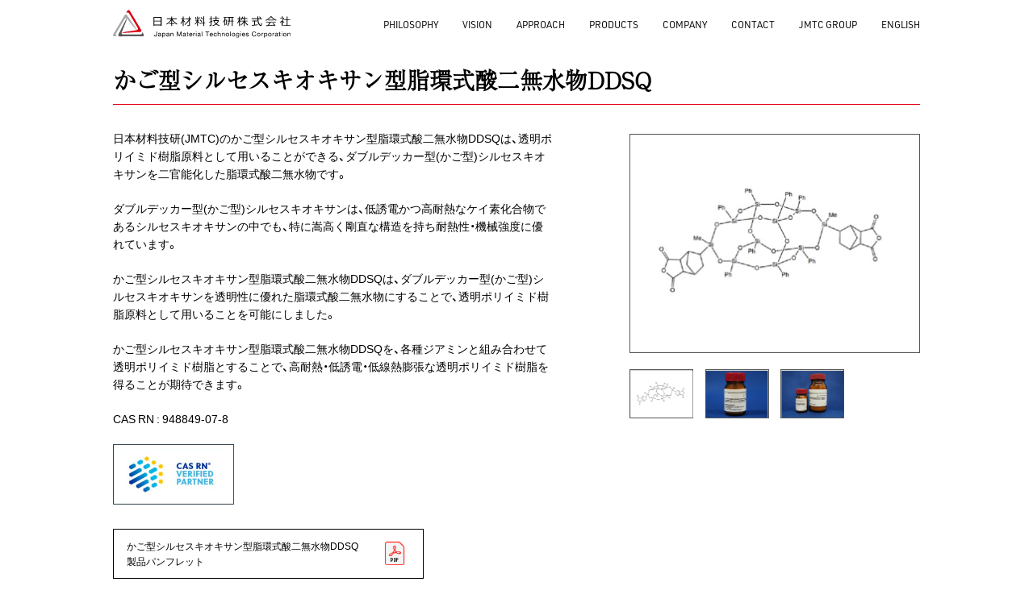

--- FILE ---
content_type: text/html; charset=UTF-8
request_url: https://www.jmtc.co.jp/product/477/
body_size: 25617
content:

	<!DOCTYPE html>
<html lang="ja">
<head>
	<!-- Global site tag (gtag.js) - Google Analytics -->
	<script async src="https://www.googletagmanager.com/gtag/js?id=UA-169408527-1"></script>
	<script>
        window.dataLayer = window.dataLayer || [];
        function gtag(){dataLayer.push(arguments);}
        gtag('js', new Date());

        gtag('config', 'UA-169408527-1');
	</script>


	<meta charset="UTF-8">
	<title>かご型シルセスキオキサン型脂環式酸二無水物DDSQ</title>
	<meta name="viewport" content="width=device-width,initial-scale=1, user-scalable=0">
	<meta http-equiv="X-UA-Compatible" content="IE=edge"/>

	<script>
        (function(d) {
            var config = {
                    kitId: 'eyg7zgx',
                    scriptTimeout: 3000,
                    async: true
                },
                h=d.documentElement,t=setTimeout(function(){h.className=h.className.replace(/\bwf-loading\b/g,"")+" wf-inactive";},config.scriptTimeout),tk=d.createElement("script"),f=false,s=d.getElementsByTagName("script")[0],a;h.className+=" wf-loading";tk.src='https://use.typekit.net/'+config.kitId+'.js';tk.async=true;tk.onload=tk.onreadystatechange=function(){a=this.readyState;if(f||a&&a!="complete"&&a!="loaded")return;f=true;clearTimeout(t);try{Typekit.load(config)}catch(e){}};s.parentNode.insertBefore(tk,s)
        })(document);
	</script>

<!--	<link rel="stylesheet" href="https://use.typekit.net/bzp4wjm.css">-->
	<link rel="stylesheet" href="https://www.jmtc.co.jp/cms/wp-content/themes/jmtc/assets/css/style.css?20260123230409">
	<script type="text/javascript" src="https://www.jmtc.co.jp/cms/wp-content/themes/jmtc/assets/js/lib.js" charset="utf-8"></script>
	<script src="https://www.jmtc.co.jp/cms/wp-content/themes/jmtc/assets/js/bundle.js?20260123230409"></script>
	<link rel="shortcut icon" href="/favicon.ico">

	
		<!-- All in One SEO 4.9.2 - aioseo.com -->
	<meta name="description" content="日本材料技研(JMTC)のかご型シルセスキオキサン型脂環式酸二無水物DDSQは、透明ポリイミド樹脂原料として用" />
	<meta name="robots" content="max-image-preview:large" />
	<link rel="canonical" href="https://www.jmtc.co.jp/product/477/" />
	<meta name="generator" content="All in One SEO (AIOSEO) 4.9.2" />
		<meta property="og:locale" content="ja_JP" />
		<meta property="og:site_name" content="日本材料技研" />
		<meta property="og:type" content="article" />
		<meta property="og:title" content="かご型シルセスキオキサン型脂環式酸二無水物DDSQ | 日本材料技研株式会社" />
		<meta property="og:description" content="日本材料技研(JMTC)のかご型シルセスキオキサン型脂環式酸二無水物DDSQは、透明ポリイミド樹脂原料として用" />
		<meta property="og:url" content="https://www.jmtc.co.jp/product/477/" />
		<meta property="og:image" content="https://www.jmtc.co.jp/release/2021/11/image.png" />
		<meta property="og:image:secure_url" content="https://www.jmtc.co.jp/release/2021/11/image.png" />
		<meta property="og:image:width" content="1483" />
		<meta property="og:image:height" content="443" />
		<meta property="article:published_time" content="2021-11-02T15:00:05+00:00" />
		<meta property="article:modified_time" content="2025-12-03T06:27:04+00:00" />
		<meta name="twitter:card" content="summary" />
		<meta name="twitter:title" content="かご型シルセスキオキサン型脂環式酸二無水物DDSQ | 日本材料技研株式会社" />
		<meta name="twitter:description" content="日本材料技研(JMTC)のかご型シルセスキオキサン型脂環式酸二無水物DDSQは、透明ポリイミド樹脂原料として用" />
		<meta name="twitter:image" content="https://www.jmtc.co.jp/release/2021/11/image.png" />
		<!-- All in One SEO -->

<style id='wp-img-auto-sizes-contain-inline-css' type='text/css'>
img:is([sizes=auto i],[sizes^="auto," i]){contain-intrinsic-size:3000px 1500px}
/*# sourceURL=wp-img-auto-sizes-contain-inline-css */
</style>
<style id='wp-block-library-inline-css' type='text/css'>
:root{--wp-block-synced-color:#7a00df;--wp-block-synced-color--rgb:122,0,223;--wp-bound-block-color:var(--wp-block-synced-color);--wp-editor-canvas-background:#ddd;--wp-admin-theme-color:#007cba;--wp-admin-theme-color--rgb:0,124,186;--wp-admin-theme-color-darker-10:#006ba1;--wp-admin-theme-color-darker-10--rgb:0,107,160.5;--wp-admin-theme-color-darker-20:#005a87;--wp-admin-theme-color-darker-20--rgb:0,90,135;--wp-admin-border-width-focus:2px}@media (min-resolution:192dpi){:root{--wp-admin-border-width-focus:1.5px}}.wp-element-button{cursor:pointer}:root .has-very-light-gray-background-color{background-color:#eee}:root .has-very-dark-gray-background-color{background-color:#313131}:root .has-very-light-gray-color{color:#eee}:root .has-very-dark-gray-color{color:#313131}:root .has-vivid-green-cyan-to-vivid-cyan-blue-gradient-background{background:linear-gradient(135deg,#00d084,#0693e3)}:root .has-purple-crush-gradient-background{background:linear-gradient(135deg,#34e2e4,#4721fb 50%,#ab1dfe)}:root .has-hazy-dawn-gradient-background{background:linear-gradient(135deg,#faaca8,#dad0ec)}:root .has-subdued-olive-gradient-background{background:linear-gradient(135deg,#fafae1,#67a671)}:root .has-atomic-cream-gradient-background{background:linear-gradient(135deg,#fdd79a,#004a59)}:root .has-nightshade-gradient-background{background:linear-gradient(135deg,#330968,#31cdcf)}:root .has-midnight-gradient-background{background:linear-gradient(135deg,#020381,#2874fc)}:root{--wp--preset--font-size--normal:16px;--wp--preset--font-size--huge:42px}.has-regular-font-size{font-size:1em}.has-larger-font-size{font-size:2.625em}.has-normal-font-size{font-size:var(--wp--preset--font-size--normal)}.has-huge-font-size{font-size:var(--wp--preset--font-size--huge)}.has-text-align-center{text-align:center}.has-text-align-left{text-align:left}.has-text-align-right{text-align:right}.has-fit-text{white-space:nowrap!important}#end-resizable-editor-section{display:none}.aligncenter{clear:both}.items-justified-left{justify-content:flex-start}.items-justified-center{justify-content:center}.items-justified-right{justify-content:flex-end}.items-justified-space-between{justify-content:space-between}.screen-reader-text{border:0;clip-path:inset(50%);height:1px;margin:-1px;overflow:hidden;padding:0;position:absolute;width:1px;word-wrap:normal!important}.screen-reader-text:focus{background-color:#ddd;clip-path:none;color:#444;display:block;font-size:1em;height:auto;left:5px;line-height:normal;padding:15px 23px 14px;text-decoration:none;top:5px;width:auto;z-index:100000}html :where(.has-border-color){border-style:solid}html :where([style*=border-top-color]){border-top-style:solid}html :where([style*=border-right-color]){border-right-style:solid}html :where([style*=border-bottom-color]){border-bottom-style:solid}html :where([style*=border-left-color]){border-left-style:solid}html :where([style*=border-width]){border-style:solid}html :where([style*=border-top-width]){border-top-style:solid}html :where([style*=border-right-width]){border-right-style:solid}html :where([style*=border-bottom-width]){border-bottom-style:solid}html :where([style*=border-left-width]){border-left-style:solid}html :where(img[class*=wp-image-]){height:auto;max-width:100%}:where(figure){margin:0 0 1em}html :where(.is-position-sticky){--wp-admin--admin-bar--position-offset:var(--wp-admin--admin-bar--height,0px)}@media screen and (max-width:600px){html :where(.is-position-sticky){--wp-admin--admin-bar--position-offset:0px}}

/*# sourceURL=wp-block-library-inline-css */
</style><style id='wp-block-paragraph-inline-css' type='text/css'>
.is-small-text{font-size:.875em}.is-regular-text{font-size:1em}.is-large-text{font-size:2.25em}.is-larger-text{font-size:3em}.has-drop-cap:not(:focus):first-letter{float:left;font-size:8.4em;font-style:normal;font-weight:100;line-height:.68;margin:.05em .1em 0 0;text-transform:uppercase}body.rtl .has-drop-cap:not(:focus):first-letter{float:none;margin-left:.1em}p.has-drop-cap.has-background{overflow:hidden}:root :where(p.has-background){padding:1.25em 2.375em}:where(p.has-text-color:not(.has-link-color)) a{color:inherit}p.has-text-align-left[style*="writing-mode:vertical-lr"],p.has-text-align-right[style*="writing-mode:vertical-rl"]{rotate:180deg}
/*# sourceURL=https://www.jmtc.co.jp/cms/wp-includes/blocks/paragraph/style.min.css */
</style>
<style id='global-styles-inline-css' type='text/css'>
:root{--wp--preset--aspect-ratio--square: 1;--wp--preset--aspect-ratio--4-3: 4/3;--wp--preset--aspect-ratio--3-4: 3/4;--wp--preset--aspect-ratio--3-2: 3/2;--wp--preset--aspect-ratio--2-3: 2/3;--wp--preset--aspect-ratio--16-9: 16/9;--wp--preset--aspect-ratio--9-16: 9/16;--wp--preset--color--black: #000000;--wp--preset--color--cyan-bluish-gray: #abb8c3;--wp--preset--color--white: #ffffff;--wp--preset--color--pale-pink: #f78da7;--wp--preset--color--vivid-red: #cf2e2e;--wp--preset--color--luminous-vivid-orange: #ff6900;--wp--preset--color--luminous-vivid-amber: #fcb900;--wp--preset--color--light-green-cyan: #7bdcb5;--wp--preset--color--vivid-green-cyan: #00d084;--wp--preset--color--pale-cyan-blue: #8ed1fc;--wp--preset--color--vivid-cyan-blue: #0693e3;--wp--preset--color--vivid-purple: #9b51e0;--wp--preset--gradient--vivid-cyan-blue-to-vivid-purple: linear-gradient(135deg,rgb(6,147,227) 0%,rgb(155,81,224) 100%);--wp--preset--gradient--light-green-cyan-to-vivid-green-cyan: linear-gradient(135deg,rgb(122,220,180) 0%,rgb(0,208,130) 100%);--wp--preset--gradient--luminous-vivid-amber-to-luminous-vivid-orange: linear-gradient(135deg,rgb(252,185,0) 0%,rgb(255,105,0) 100%);--wp--preset--gradient--luminous-vivid-orange-to-vivid-red: linear-gradient(135deg,rgb(255,105,0) 0%,rgb(207,46,46) 100%);--wp--preset--gradient--very-light-gray-to-cyan-bluish-gray: linear-gradient(135deg,rgb(238,238,238) 0%,rgb(169,184,195) 100%);--wp--preset--gradient--cool-to-warm-spectrum: linear-gradient(135deg,rgb(74,234,220) 0%,rgb(151,120,209) 20%,rgb(207,42,186) 40%,rgb(238,44,130) 60%,rgb(251,105,98) 80%,rgb(254,248,76) 100%);--wp--preset--gradient--blush-light-purple: linear-gradient(135deg,rgb(255,206,236) 0%,rgb(152,150,240) 100%);--wp--preset--gradient--blush-bordeaux: linear-gradient(135deg,rgb(254,205,165) 0%,rgb(254,45,45) 50%,rgb(107,0,62) 100%);--wp--preset--gradient--luminous-dusk: linear-gradient(135deg,rgb(255,203,112) 0%,rgb(199,81,192) 50%,rgb(65,88,208) 100%);--wp--preset--gradient--pale-ocean: linear-gradient(135deg,rgb(255,245,203) 0%,rgb(182,227,212) 50%,rgb(51,167,181) 100%);--wp--preset--gradient--electric-grass: linear-gradient(135deg,rgb(202,248,128) 0%,rgb(113,206,126) 100%);--wp--preset--gradient--midnight: linear-gradient(135deg,rgb(2,3,129) 0%,rgb(40,116,252) 100%);--wp--preset--font-size--small: 13px;--wp--preset--font-size--medium: 20px;--wp--preset--font-size--large: 36px;--wp--preset--font-size--x-large: 42px;--wp--preset--spacing--20: 0.44rem;--wp--preset--spacing--30: 0.67rem;--wp--preset--spacing--40: 1rem;--wp--preset--spacing--50: 1.5rem;--wp--preset--spacing--60: 2.25rem;--wp--preset--spacing--70: 3.38rem;--wp--preset--spacing--80: 5.06rem;--wp--preset--shadow--natural: 6px 6px 9px rgba(0, 0, 0, 0.2);--wp--preset--shadow--deep: 12px 12px 50px rgba(0, 0, 0, 0.4);--wp--preset--shadow--sharp: 6px 6px 0px rgba(0, 0, 0, 0.2);--wp--preset--shadow--outlined: 6px 6px 0px -3px rgb(255, 255, 255), 6px 6px rgb(0, 0, 0);--wp--preset--shadow--crisp: 6px 6px 0px rgb(0, 0, 0);}:where(.is-layout-flex){gap: 0.5em;}:where(.is-layout-grid){gap: 0.5em;}body .is-layout-flex{display: flex;}.is-layout-flex{flex-wrap: wrap;align-items: center;}.is-layout-flex > :is(*, div){margin: 0;}body .is-layout-grid{display: grid;}.is-layout-grid > :is(*, div){margin: 0;}:where(.wp-block-columns.is-layout-flex){gap: 2em;}:where(.wp-block-columns.is-layout-grid){gap: 2em;}:where(.wp-block-post-template.is-layout-flex){gap: 1.25em;}:where(.wp-block-post-template.is-layout-grid){gap: 1.25em;}.has-black-color{color: var(--wp--preset--color--black) !important;}.has-cyan-bluish-gray-color{color: var(--wp--preset--color--cyan-bluish-gray) !important;}.has-white-color{color: var(--wp--preset--color--white) !important;}.has-pale-pink-color{color: var(--wp--preset--color--pale-pink) !important;}.has-vivid-red-color{color: var(--wp--preset--color--vivid-red) !important;}.has-luminous-vivid-orange-color{color: var(--wp--preset--color--luminous-vivid-orange) !important;}.has-luminous-vivid-amber-color{color: var(--wp--preset--color--luminous-vivid-amber) !important;}.has-light-green-cyan-color{color: var(--wp--preset--color--light-green-cyan) !important;}.has-vivid-green-cyan-color{color: var(--wp--preset--color--vivid-green-cyan) !important;}.has-pale-cyan-blue-color{color: var(--wp--preset--color--pale-cyan-blue) !important;}.has-vivid-cyan-blue-color{color: var(--wp--preset--color--vivid-cyan-blue) !important;}.has-vivid-purple-color{color: var(--wp--preset--color--vivid-purple) !important;}.has-black-background-color{background-color: var(--wp--preset--color--black) !important;}.has-cyan-bluish-gray-background-color{background-color: var(--wp--preset--color--cyan-bluish-gray) !important;}.has-white-background-color{background-color: var(--wp--preset--color--white) !important;}.has-pale-pink-background-color{background-color: var(--wp--preset--color--pale-pink) !important;}.has-vivid-red-background-color{background-color: var(--wp--preset--color--vivid-red) !important;}.has-luminous-vivid-orange-background-color{background-color: var(--wp--preset--color--luminous-vivid-orange) !important;}.has-luminous-vivid-amber-background-color{background-color: var(--wp--preset--color--luminous-vivid-amber) !important;}.has-light-green-cyan-background-color{background-color: var(--wp--preset--color--light-green-cyan) !important;}.has-vivid-green-cyan-background-color{background-color: var(--wp--preset--color--vivid-green-cyan) !important;}.has-pale-cyan-blue-background-color{background-color: var(--wp--preset--color--pale-cyan-blue) !important;}.has-vivid-cyan-blue-background-color{background-color: var(--wp--preset--color--vivid-cyan-blue) !important;}.has-vivid-purple-background-color{background-color: var(--wp--preset--color--vivid-purple) !important;}.has-black-border-color{border-color: var(--wp--preset--color--black) !important;}.has-cyan-bluish-gray-border-color{border-color: var(--wp--preset--color--cyan-bluish-gray) !important;}.has-white-border-color{border-color: var(--wp--preset--color--white) !important;}.has-pale-pink-border-color{border-color: var(--wp--preset--color--pale-pink) !important;}.has-vivid-red-border-color{border-color: var(--wp--preset--color--vivid-red) !important;}.has-luminous-vivid-orange-border-color{border-color: var(--wp--preset--color--luminous-vivid-orange) !important;}.has-luminous-vivid-amber-border-color{border-color: var(--wp--preset--color--luminous-vivid-amber) !important;}.has-light-green-cyan-border-color{border-color: var(--wp--preset--color--light-green-cyan) !important;}.has-vivid-green-cyan-border-color{border-color: var(--wp--preset--color--vivid-green-cyan) !important;}.has-pale-cyan-blue-border-color{border-color: var(--wp--preset--color--pale-cyan-blue) !important;}.has-vivid-cyan-blue-border-color{border-color: var(--wp--preset--color--vivid-cyan-blue) !important;}.has-vivid-purple-border-color{border-color: var(--wp--preset--color--vivid-purple) !important;}.has-vivid-cyan-blue-to-vivid-purple-gradient-background{background: var(--wp--preset--gradient--vivid-cyan-blue-to-vivid-purple) !important;}.has-light-green-cyan-to-vivid-green-cyan-gradient-background{background: var(--wp--preset--gradient--light-green-cyan-to-vivid-green-cyan) !important;}.has-luminous-vivid-amber-to-luminous-vivid-orange-gradient-background{background: var(--wp--preset--gradient--luminous-vivid-amber-to-luminous-vivid-orange) !important;}.has-luminous-vivid-orange-to-vivid-red-gradient-background{background: var(--wp--preset--gradient--luminous-vivid-orange-to-vivid-red) !important;}.has-very-light-gray-to-cyan-bluish-gray-gradient-background{background: var(--wp--preset--gradient--very-light-gray-to-cyan-bluish-gray) !important;}.has-cool-to-warm-spectrum-gradient-background{background: var(--wp--preset--gradient--cool-to-warm-spectrum) !important;}.has-blush-light-purple-gradient-background{background: var(--wp--preset--gradient--blush-light-purple) !important;}.has-blush-bordeaux-gradient-background{background: var(--wp--preset--gradient--blush-bordeaux) !important;}.has-luminous-dusk-gradient-background{background: var(--wp--preset--gradient--luminous-dusk) !important;}.has-pale-ocean-gradient-background{background: var(--wp--preset--gradient--pale-ocean) !important;}.has-electric-grass-gradient-background{background: var(--wp--preset--gradient--electric-grass) !important;}.has-midnight-gradient-background{background: var(--wp--preset--gradient--midnight) !important;}.has-small-font-size{font-size: var(--wp--preset--font-size--small) !important;}.has-medium-font-size{font-size: var(--wp--preset--font-size--medium) !important;}.has-large-font-size{font-size: var(--wp--preset--font-size--large) !important;}.has-x-large-font-size{font-size: var(--wp--preset--font-size--x-large) !important;}
/*# sourceURL=global-styles-inline-css */
</style>

<style id='classic-theme-styles-inline-css' type='text/css'>
/*! This file is auto-generated */
.wp-block-button__link{color:#fff;background-color:#32373c;border-radius:9999px;box-shadow:none;text-decoration:none;padding:calc(.667em + 2px) calc(1.333em + 2px);font-size:1.125em}.wp-block-file__button{background:#32373c;color:#fff;text-decoration:none}
/*# sourceURL=/wp-includes/css/classic-themes.min.css */
</style>
<link rel='stylesheet' id='bogo-css' href='https://www.jmtc.co.jp/cms/wp-content/plugins/bogo/includes/css/style.css?ver=3.9.1' type='text/css' media='all' />
</head>
<body class="article">
<header class="p-header">
	<div class="header-inner l-container">
		<h1 class="header-logo"><a href="/"><img src="https://www.jmtc.co.jp/cms/wp-content/themes/jmtc/assets/img/common/logo_blk.svg" alt="日本材料技研株式会社"></a></h1>

		<div class="menu-trigger"><span></span><span></span><span></span></div>

		<nav class="g-nav l-fb-left-tablet">
			<ul>
				<li class="tablet-hidden"><a href="https://www.jmtc.co.jp/cms/wp-content/themes/jmtc">TOP</a></li>
				<li><a href="/#philosophy">PHILOSOPHY</a></li>
				<li><a href="/#vision">VISION</a></li>
				<li><a href="/#approach">APPROACH</a></li>
				<li><a href="/#products">PRODUCTS</a></li>
<!--				<li><a href="/#portfolio">PORTFOLIO</a></li>-->
				<li><a href="/#company">COMPANY</a></li>
				<li><a href="/contact">CONTACT</a></li>
				<li><a href="https://group.jmtc.co.jp">JMTC GROUP</a></li>
				<li><a href="/en">ENGLISH</a></li>
			</ul>
		</nav>
	</div><!-- / header-inner -->
</header><!-- / p-header -->



<div class="p-product">
	<div class="l-inner">
<!--		<a href="--><!--" class="p-product__back">< --><!--</a>-->

		<article class="p-product__container">
			<h1 class="p-product__heading">かご型シルセスキオキサン型脂環式酸二無水物DDSQ</h1>
			<div class="p-product__content">
				<div class="p-product__body">
					
<p>日本材料技研(JMTC)のかご型シルセスキオキサン型脂環式酸二無水物DDSQは、透明ポリイミド樹脂原料として用いることができる、ダブルデッカー型(かご型)シルセスキオキサンを二官能化した脂環式酸二無水物です。</p>



<p>ダブルデッカー型(かご型)シルセスキオキサンは、低誘電かつ高耐熱なケイ素化合物であるシルセスキオキサンの中でも、特に嵩高く剛直な構造を持ち耐熱性・機械強度に優れています。</p>



<p>かご型シルセスキオキサン型脂環式酸二無水物DDSQは、ダブルデッカー型(かご型)シルセスキオキサンを透明性に優れた脂環式酸二無水物にすることで、透明ポリイミド樹脂原料として用いることを可能にしました。</p>



<p>かご型シルセスキオキサン型脂環式酸二無水物DDSQを、各種ジアミンと組み合わせて透明ポリイミド樹脂とすることで、高耐熱・低誘電・低線熱膨張な透明ポリイミド樹脂を得ることが期待できます。</p>



<p>CAS RN : 948849-07-8</p>



<p><a href="https://www.cas.org/support/documentation/chemical-substances/cas-rn-verified-partner-program"><img decoding="async" width="150" height="75" class="wp-image-1016" style="width: 150px;" src="https://www.jmtc.co.jp/release/2021/10/CAS-Servicemark-02.jpg" alt="" srcset="https://www.jmtc.co.jp/release/2021/10/CAS-Servicemark-02.jpg 418w, https://www.jmtc.co.jp/release/2021/10/CAS-Servicemark-02-300x150.jpg 300w" sizes="(max-width: 150px) 100vw, 150px" /></a></p>

										<div class="p-product__pdf">
						<a href="https://www.jmtc.co.jp/products/e25ce117c974e5635fc6038579ea9972.pdf" target="_blank">
							かご型シルセスキオキサン型脂環式酸二無水物DDSQ<br>
							製品パンフレット						</a>
					</div>
									</div>
			</div>
						<div class="p-product__images">
				<figure class="p-product__image--main"><img src="https://www.jmtc.co.jp/release/2019/08/036bf662c2034065ab7c5869f69b0650.jpg" class="js-main-image"></figure>
								<ul class="p-product__thumbs js-image-gallery">
					<li class="p-product__thumbs--item"><figure><img src="https://www.jmtc.co.jp/release/2019/08/036bf662c2034065ab7c5869f69b0650.jpg"></figure></li>
					<li class="p-product__thumbs--item"><figure><img src="https://www.jmtc.co.jp/release/2019/08/IMG_3852_1.jpg"></figure></li>					<li class="p-product__thumbs--item"><figure><img src="https://www.jmtc.co.jp/release/2019/08/DDSQ_6.jpg"></figure></li>									</ul>
							</div>
					</article><!-- / p-product__container -->
	</div>

	<div class="p-productList__container">
		<div class="l-inner">
			<h2 class="p-productList__heading">製品一覧</h2>
			<ul class="p-product__lists">
				
					<li class="p-product__lists--item"><a href="https://www.jmtc.co.jp/product/647/">二官能性脂環式エポキシDCPD-DE</a></li>

				
					<li class="p-product__lists--item"><a href="https://www.jmtc.co.jp/product/2854/">三官能性ビフェニル型エポキシBPTE</a></li>

				
					<li class="p-product__lists--item"><a href="https://www.jmtc.co.jp/product/3453/">四官能性アゾメチン型エポキシTGEPTA</a></li>

				
					<li class="p-product__lists--item"><a href="https://www.jmtc.co.jp/product/525/">三官能性ベンゾオキサジンBTBz</a></li>

				
					<li class="p-product__lists--item"><a href="https://www.jmtc.co.jp/product/477/">かご型シルセスキオキサン型脂環式酸二無水物DDSQ</a></li>

				
					<li class="p-product__lists--item"><a href="https://www.jmtc.co.jp/product/1256/">ピリダジン型含硫ジアミンAPP</a></li>

				
					<li class="p-product__lists--item"><a href="https://www.jmtc.co.jp/product/3138/">ジフェニルスルフィド型ジヒドラジドPS-DH</a></li>

				
					<li class="p-product__lists--item"><a href="https://www.jmtc.co.jp/product/594/">脂環式ジビニルスルホンVSTCD</a></li>

				
					<li class="p-product__lists--item"><a href="https://www.jmtc.co.jp/product/362/">分岐アルキル櫛形ジオールBACD</a></li>

				
					<li class="p-product__lists--item"><a href="https://www.jmtc.co.jp/product/849/">Ti<sub>3</sub>C<sub>2</sub>Tx MXene</a></li>

				
					<li class="p-product__lists--item"><a href="https://www.jmtc.co.jp/product/1749/">Ti<sub>3</sub>C<sub>2</sub>Tx MXene水分散液</a></li>

				
					<li class="p-product__lists--item"><a href="https://www.jmtc.co.jp/product/364/">負熱膨張材料BNFO</a></li>

				
					<li class="p-product__lists--item"><a href="https://www.jmtc.co.jp/product/1762/">溶剤可溶型導電性高分子 ポリアニリン</a></li>

				
					<li class="p-product__lists--item"><a href="https://www.jmtc.co.jp/product/1028/">樹脂微粒子</a></li>

				
					<li class="p-product__lists--item"><a href="https://www.jmtc.co.jp/product/363/">会合型増粘剤チキソスター®</a></li>

				
					<li class="p-product__lists--item"><a href="https://www.jmtc.co.jp/product/361/">D-ラクチド</a></li>

				
					<li class="p-product__lists--item"><a href="https://www.jmtc.co.jp/product/367/">D-乳酸</a></li>

											</ul>
		</div>
	</div><!-- / p-productList__container -->
	<div class="p-product__contact">
		<div class="l-inner">
			<a href="/contact">お問い合わせフォームはこちら</a>
		</div>
	</div>
</div>
<footer class="p-footer">
	<div class="l-sp-mid l-md-mid">
          <a href="/privacy">プライバシーポリシー</a>
    		<p>© Japan Material Technologies Corporation All rights reserved.</p>
	</div>
</footer>

<script type="speculationrules">
{"prefetch":[{"source":"document","where":{"and":[{"href_matches":"/*"},{"not":{"href_matches":["/cms/wp-*.php","/cms/wp-admin/*","/release/*","/cms/wp-content/*","/cms/wp-content/plugins/*","/cms/wp-content/themes/jmtc/*","/*\\?(.+)"]}},{"not":{"selector_matches":"a[rel~=\"nofollow\"]"}},{"not":{"selector_matches":".no-prefetch, .no-prefetch a"}}]},"eagerness":"conservative"}]}
</script>
<script type="module"  src="https://www.jmtc.co.jp/cms/wp-content/plugins/all-in-one-seo-pack/dist/Lite/assets/table-of-contents.95d0dfce.js?ver=4.9.2" id="aioseo/js/src/vue/standalone/blocks/table-of-contents/frontend.js-js"></script>
</body>
</html>


--- FILE ---
content_type: text/css
request_url: https://www.jmtc.co.jp/cms/wp-content/themes/jmtc/assets/css/style.css?20260123230409
body_size: 49030
content:
@charset "UTF-8";/*!
 * ress.css • v1.2.2
 * MIT License
 * github.com/filipelinhares/ress
 */html{-webkit-box-sizing:border-box;box-sizing:border-box;overflow-y:scroll;-webkit-text-size-adjust:100%}*,::after,::before{background-repeat:no-repeat;-webkit-box-sizing:inherit;box-sizing:inherit}::after,::before{text-decoration:inherit;vertical-align:inherit}*{padding:0;margin:0}audio:not([controls]){display:none;height:0}hr{overflow:visible}article,aside,details,figcaption,figure,footer,header,main,menu,nav,section,summary{display:block}summary{display:list-item}small{font-size:80%}[hidden],template{display:none}abbr[title]{border-bottom:1px dotted;text-decoration:none}a{background-color:transparent;-webkit-text-decoration-skip:objects}a:active,a:hover{outline-width:0}code,kbd,pre,samp{font-family:monospace,monospace}b,strong{font-weight:bolder}dfn{font-style:italic}mark{background-color:#ff0;color:#000}sub,sup{font-size:75%;line-height:0;position:relative;vertical-align:baseline}sub{bottom:-.25em}sup{top:-.5em}input{border-radius:0}[role=button],[type=button],[type=reset],[type=submit],button{cursor:pointer}[disabled]{cursor:default}[type=number]{width:auto}[type=search]{-webkit-appearance:textfield}[type=search]::-webkit-search-cancel-button,[type=search]::-webkit-search-decoration{-webkit-appearance:none}textarea{overflow:auto;resize:vertical}optgroup{font-weight:700}button{overflow:visible}[type=button]::-moz-focus-inner,[type=reset]::-moz-focus-inner,[type=submit]::-moz-focus-inner,button::-moz-focus-inner{border-style:0;padding:0}[type=button]::-moz-focus-inner,[type=reset]::-moz-focus-inner,[type=submit]::-moz-focus-inner,button:-moz-focusring{outline:1px dotted ButtonText}[type=reset],[type=submit],button,html [type=button]{-webkit-appearance:button}button,select{text-transform:none}button,input,select,textarea{background-color:transparent;border-style:none;color:inherit}select::-ms-expand{display:none}select::-ms-value{color:currentColor}legend{border:0;color:inherit;display:table;max-width:100%;white-space:normal}::-webkit-file-upload-button{-webkit-appearance:button;font:inherit}[type=search]{-webkit-appearance:textfield;outline-offset:-2px}img{border-style:none}progress{vertical-align:baseline}svg:not(:root){overflow:hidden}audio,canvas,progress,video{display:inline-block}[aria-busy=true]{cursor:progress}[aria-controls]{cursor:pointer}[aria-disabled]{cursor:default}::-moz-selection{background-color:#b3d4fc;color:#000;text-shadow:none}::selection{background-color:#b3d4fc;color:#000;text-shadow:none}/*! Yaku Han JP v3.2.0 (OFL-1.1 AND MIT) by Qrac *//*! Type: YakuHanJP - Based on Noto Sans CJK JP */@font-face{font-family:YakuHanJP;font-style:normal;font-weight:100;src:url(../fonts/YakuHanJP/YakuHanJP-Thin.eot);src:url(../fonts/YakuHanJP/YakuHanJP-Thin.woff2) format("woff2"),url(../fonts/YakuHanJP/YakuHanJP-Thin.woff) format("woff")}@font-face{font-family:YakuHanJP;font-style:normal;font-weight:200;src:url(../fonts/YakuHanJP/YakuHanJP-Light.eot);src:url(../fonts/YakuHanJP/YakuHanJP-Light.woff2) format("woff2"),url(../fonts/YakuHanJP/YakuHanJP-Light.woff) format("woff")}@font-face{font-family:YakuHanJP;font-style:normal;font-weight:300;src:url(../fonts/YakuHanJP/YakuHanJP-DemiLight.eot);src:url(../fonts/YakuHanJP/YakuHanJP-DemiLight.woff2) format("woff2"),url(../fonts/YakuHanJP/YakuHanJP-DemiLight.woff) format("woff")}@font-face{font-family:YakuHanJP;font-style:normal;font-weight:400;src:url(../fonts/YakuHanJP/YakuHanJP-Regular.eot);src:url(../fonts/YakuHanJP/YakuHanJP-Regular.woff2) format("woff2"),url(../fonts/YakuHanJP/YakuHanJP-Regular.woff) format("woff")}@font-face{font-family:YakuHanJP;font-style:normal;font-weight:500;src:url(../fonts/YakuHanJP/YakuHanJP-Medium.eot);src:url(../fonts/YakuHanJP/YakuHanJP-Medium.woff2) format("woff2"),url(../fonts/YakuHanJP/YakuHanJP-Medium.woff) format("woff")}@font-face{font-family:YakuHanJP;font-style:normal;font-weight:700;src:url(../fonts/YakuHanJP/YakuHanJP-Bold.eot);src:url(../fonts/YakuHanJP/YakuHanJP-Bold.woff2) format("woff2"),url(../fonts/YakuHanJP/YakuHanJP-Bold.woff) format("woff")}@font-face{font-family:YakuHanJP;font-style:normal;font-weight:900;src:url(../fonts/YakuHanJP/YakuHanJP-Black.eot);src:url(../fonts/YakuHanJP/YakuHanJP-Black.woff2) format("woff2"),url(../fonts/YakuHanJP/YakuHanJP-Black.woff) format("woff")}*{-webkit-box-sizing:border-box;box-sizing:border-box}html{position:relative;min-height:100%;font-size:62.5%}body{font-family:YakuHanJP,"游ゴシック体","Yu Gothic",YuGothic,"ヒラギノ角ゴシック Pro","Hiragino Kaku Gothic ProN",メイリオ,Meiryo,sans-serif;font-size:14px;font-size:1.4rem;line-height:1.75em;font-weight:400}section{margin:auto}.loaded{display:block}ul{list-style:none}img{width:100%;max-width:100%;vertical-align:bottom;height:auto}a{color:#000;text-decoration:none}a:hover img{opacity:.8}.sp-hidden{display:none}.tablet-hidden{display:inline-block}.pc-hidden{display:inline-block}.tablet-visible{display:none}.guide-wrap{position:absolute;z-index:9999;width:100%;overflow-x:hidden}.guide-sp .guide-wrap{opacity:.6}.guide-pc .guide-wrap{opacity:.6}.guide-sp .guide{width:100%;display:block;position:absolute;top:-33px;left:50%;-webkit-transform:translateX(-50%);-ms-transform:translateX(-50%);transform:translateX(-50%);z-index:1;opacity:1}.guide-pc .guide{width:1500px;display:block;position:absolute;top:207px;left:50%;-webkit-transform:translateX(-50%);-ms-transform:translateX(-50%);transform:translateX(-50%);z-index:1;opacity:1}.p-footer{background:#4d4d4d;color:#fff;text-align:left;padding:25px 0 50px;font-size:10px;font-size:1rem;line-height:1.8em}.p-footer a{display:block;color:#fff;margin:0 auto 1em;font-size:12px;font-size:1.2rem;line-height:1.8em}.article .p-header,.scrolled .p-header{background-color:rgba(255,255,255,.9)}.p-header{position:fixed;top:0;left:0;width:100%;height:60px;z-index:7777;background:0 0}.p-header .header-inner{height:60px;padding:0 4%}.p-header .header-logo{position:absolute;top:50%;-webkit-transform:translateY(-50%);-ms-transform:translateY(-50%);transform:translateY(-50%);width:200px}.p-header .g-nav{position:absolute;top:0;left:0;background-color:rgba(0,0,0,.8);width:100%;height:100vh;-webkit-transition:.5s;transition:.5s;-webkit-transform:translateY(-100vh);-ms-transform:translateY(-100vh);transform:translateY(-100vh)}.p-header .g-nav ul{margin:80px 0 0 10%}.p-header .g-nav li{position:relative;width:100%;margin:0 0 1.4em;padding-left:.5em}.p-header .g-nav li:before{position:absolute;top:.3em;left:-.3em;content:'';display:block;width:3px;height:1.4em;background-color:#fff}.p-header .g-nav a{color:#fff;font-size:18px;font-size:1.8rem;line-height:1em;font-family:urw-din,sans-serif}.p-header .g-nav a:hover{text-decoration:underline}.p-header .g-nav a.disable{opacity:.2;cursor:none}.p-header .g-nav.active{-webkit-transform:translateY(0);-ms-transform:translateY(0);transform:translateY(0)}.page .p-header+div{padding-top:85px}.p-header-en .header-logo{width:144px}.l-container-wrap{background-color:#f7f7f7}.l-container{width:100%}.l-large-container{width:100%}.l-list-container{position:relative;width:94%;margin:auto}.l-primary-container{width:100%}.l-side-container{width:100%}.l-sp-xsmall{position:relative;width:78%;margin:auto}.l-sp-small{position:relative;width:84%;margin:auto}.l-sp-mid{position:relative;width:89%;margin:auto}.l-sp-large{position:relative;width:94%;margin:auto}.container-side{margin-bottom:40px}.l-inner{width:89.333%;margin:auto}.l-fb-left{display:-webkit-box;display:-webkit-flex;display:-ms-flexbox;display:flex;-webkit-box-orient:horizontal;-webkit-box-direction:normal;-webkit-flex-direction:row;-ms-flex-direction:row;flex-direction:row;-webkit-box-pack:start;-webkit-justify-content:flex-start;-ms-flex-pack:start;justify-content:flex-start;-webkit-flex-wrap:wrap;-ms-flex-wrap:wrap;flex-wrap:wrap;-webkit-box-align:start;-webkit-align-items:flex-start;-ms-flex-align:start;align-items:flex-start}.l-fb-right{display:-webkit-box;display:-webkit-flex;display:-ms-flexbox;display:flex;-webkit-box-pack:end;-webkit-justify-content:flex-end;-ms-flex-pack:end;justify-content:flex-end;-webkit-flex-wrap:wrap;-ms-flex-wrap:wrap;flex-wrap:wrap}.l-fb-center{display:-webkit-box;display:-webkit-flex;display:-ms-flexbox;display:flex;-webkit-box-pack:center;-webkit-justify-content:center;-ms-flex-pack:center;justify-content:center;-webkit-flex-wrap:wrap;-ms-flex-wrap:wrap;flex-wrap:wrap}.l-fb-evenly{display:-webkit-box;display:-webkit-flex;display:-ms-flexbox;display:flex;-webkit-box-pack:space-evenly;-webkit-justify-content:space-evenly;-ms-flex-pack:space-evenly;justify-content:space-evenly;-webkit-flex-wrap:wrap;-ms-flex-wrap:wrap;flex-wrap:wrap}.l-fb-between{display:-webkit-box;display:-webkit-flex;display:-ms-flexbox;display:flex;-webkit-box-pack:justify;-webkit-justify-content:space-between;-ms-flex-pack:justify;justify-content:space-between;-webkit-flex-wrap:wrap;-ms-flex-wrap:wrap;flex-wrap:wrap}.l-fb-between-sp{display:-webkit-box;display:-webkit-flex;display:-ms-flexbox;display:flex;-webkit-box-pack:justify;-webkit-justify-content:space-between;-ms-flex-pack:justify;justify-content:space-between;-webkit-flex-wrap:wrap;-ms-flex-wrap:wrap;flex-wrap:wrap}.anime-fadeInUp,.anime-fadeInUpLoaded{-webkit-transition:all 1.5s ease-out;transition:all 1.5s ease-out;-webkit-transform:translateY(50px);-ms-transform:translateY(50px);transform:translateY(50px);opacity:0;z-index:7000}.scroll-in .anime-fadeInUp,.scroll-in.anime-fadeInUp{-webkit-transform:translateY(0);-ms-transform:translateY(0);transform:translateY(0);opacity:1}.loaded .anime-fadeInUpLoaded{-webkit-transform:translateY(0);-ms-transform:translateY(0);transform:translateY(0);opacity:1}.scroll-in .anime-fadeInUp.disable,.scroll-in.anime-fadeInUp.disable{opacity:.4}.anime-fadeIn{-webkit-transition:all 2s ease-out;transition:all 2s ease-out;opacity:0}.scroll-in.anime-fadeIn{opacity:1}.anime-fadeInLeft{-webkit-transition:all 1.5s ease-out;transition:all 1.5s ease-out;-webkit-transform:translateX(30px);-ms-transform:translateX(30px);transform:translateX(30px);opacity:0}.scroll-in.anime-fadeInLeft{-webkit-transform:translateX(0);-ms-transform:translateX(0);transform:translateX(0);opacity:1}.anime-imgUp{position:relative;width:100%;padding-top:75%;overflow:hidden}.anime-imgUp:before{content:"";display:block;position:absolute;top:0;left:0;width:200%;height:200%;z-index:100;background-color:#f9f9f9;-webkit-transform:skewX(45deg) translateX(0);-ms-transform:skewX(45deg) translateX(0);transform:skewX(45deg) translateX(0)}.anime-imgUp img{position:absolute;top:50%;left:50%;opacity:0;-webkit-transform:translate(-50%,-50%);-ms-transform:translate(-50%,-50%);transform:translate(-50%,-50%)}.scroll-in .anime-imgUp:before,.scroll-in.anime-imgUp:before{-webkit-transform:skewX(45deg) translateX(1000px);-ms-transform:skewX(45deg) translateX(1000px);transform:skewX(45deg) translateX(1000px);-webkit-animation:imgAnime 2s linear;animation:imgAnime 2s linear}.scroll-in .anime-imgUp img,.scroll-in.anime-imgUp img{opacity:1}@-webkit-keyframes imgAnime{0%{-webkit-transform:skewX(45deg) translateX(0);transform:skewX(45deg) translateX(0)}40%{-webkit-transform:skewX(45deg) translateX(30px);transform:skewX(45deg) translateX(30px)}100%{-webkit-transform:skewX(45deg) translateX(1000px);transform:skewX(45deg) translateX(1000px)}}@keyframes imgAnime{0%{-webkit-transform:skewX(45deg) translateX(0);transform:skewX(45deg) translateX(0)}40%{-webkit-transform:skewX(45deg) translateX(30px);transform:skewX(45deg) translateX(30px)}100%{-webkit-transform:skewX(45deg) translateX(1000px);transform:skewX(45deg) translateX(1000px)}}.anime-imgUp2{padding-top:100%}.anime-imgUp2:before{background-color:rgba(255,255,255,.4)}.anime-imgUp2 img{-webkit-transition:all 4s ease-out;transition:all 4s ease-out;opacity:0}.anime-imgUp3{padding-top:66%}.anime-imgUp3:before{background-color:rgba(255,255,255,.4)}.anime-imgUp3 img{-webkit-transition:all 4s ease-out;transition:all 4s ease-out;opacity:0}.anime-imgUp4{padding-top:100%}.anime-imgUp4:before{background-color:rgba(255,255,255,.4)}.anime-imgUp4 img{-webkit-transition:all 4s ease-out;transition:all 4s ease-out;opacity:0}.anime-type1{display:inline-block;-webkit-transition:all 4s;transition:all 4s;opacity:0;opacity:0}.anime-type2{display:inline-block;-webkit-transition:all 4s;transition:all 4s;opacity:0}.anime-type3{display:inline-block;-webkit-transition:all 4s;transition:all 4s;opacity:0}.anime-type4{display:inline-block;-webkit-transition:all 4s;transition:all 4s;opacity:0}.scroll-in .anime-type1,.scroll-in .anime-type2,.scroll-in .anime-type3,.scroll-in .anime-type4{opacity:1}.anime-badge{-webkit-transition:all 1s ease-out;transition:all 1s ease-out;width:0}.scroll-in.anime-badge{width:140px}.c-form .form-group{margin-bottom:20px}.c-form .form-group .form-label{position:relative;padding:.4em 0 0 1em;display:block;font-size:16px;font-size:1.6rem;line-height:1.4em;margin-bottom:10px}.c-form .form-group .form-label:before{position:absolute;top:.65em;left:0;content:"";display:block;width:5px;height:1em;background-color:#ae9581}.c-form .form-group input,.c-form .form-group select,.c-form .form-group textarea{display:block;width:100%;padding:.6rem .75rem;font-size:1rem;line-height:1.5;color:#495057;background-color:#fff;background-clip:padding-box;border:1px solid #000;-webkit-transition:border-color .15s ease-in-out,-webkit-box-shadow .15s ease-in-out;transition:border-color .15s ease-in-out,-webkit-box-shadow .15s ease-in-out;transition:border-color .15s ease-in-out,box-shadow .15s ease-in-out;transition:border-color .15s ease-in-out,box-shadow .15s ease-in-out,-webkit-box-shadow .15s ease-in-out;font-size:16px;font-size:1.6rem;line-height:1em}.c-form .form-group select{font-size:14px;font-size:1.4rem;line-height:1em;height:34px;border:none}.c-form .form-group textarea{border:none}.c-form .form-group .form-checkbox{margin-right:1em;display:inline-block}.c-form .form-group .form-checkbox input{display:none}.c-form .form-group .form-checkbox .form-checkbox-label,.c-form .form-group .form-checkbox .mwform-checkbox-field-text{padding-left:30px;position:relative;margin-right:20px}.c-form .form-group .form-checkbox .form-checkbox-label:before,.c-form .form-group .form-checkbox .mwform-checkbox-field-text:before{content:"";display:block;position:absolute;top:0;left:0;width:20px;height:20px;border:1px solid #999;border-radius:4px}.c-form .form-group .form-checkbox input:checked+.mwform-checkbox-field-text:after{content:"";display:block;position:absolute;top:0;left:5px;width:9px;height:16px;-webkit-transform:rotate(40deg);-ms-transform:rotate(40deg);transform:rotate(40deg);border-bottom:3px solid #000;border-right:3px solid #000}.c-form .form-group .form-check{margin-right:1em;display:inline-block}.c-form .form-group .form-check input{display:none}.c-form .form-group .form-check .mwform-radio-field-text{padding-left:30px;position:relative;margin-right:10px}.c-form .form-group .form-check .mwform-radio-field-text:before{content:"";display:block;position:absolute;top:50%;left:0;width:22px;height:22px;border:1px solid #999;border-radius:50%;-webkit-transform:translateY(-50%);-ms-transform:translateY(-50%);transform:translateY(-50%)}.c-form .form-group .form-check input:checked+.mwform-radio-field-text:after{content:"";display:block;position:absolute;top:50%;left:4px;width:14px;height:14px;background:#000;border-radius:50%;-webkit-transform:translateY(-50%);-ms-transform:translateY(-50%);transform:translateY(-50%)}.c-form .form-button{margin-top:40px;margin-bottom:80px}.c-form .form-button .c-btn{width:48%;font-size:12px;font-size:1.2rem;line-height:1em}.c-form .tel{display:inline-block!important;width:23.5%!important}.c-form .zip{display:inline-block!important;width:23.5%!important}.c-form .form-textarea{border:solid 1px #000}.c-form .form-textarea .form-group{margin-bottom:0!important}.c-form .error{color:#b80000;font-weight:700;margin-top:-10px}.form-select{overflow:hidden;width:60%;border:solid 1px #000}.form-select select{width:100%!important;height:2em;cursor:pointer;text-indent:.01px;text-overflow:ellipsis;border:none;outline:0;background:0 0;background-image:none;-webkit-box-shadow:none;box-shadow:none;-webkit-appearance:none;-moz-appearance:none;appearance:none;font-size:12px;font-size:1.2rem;line-height:1em}.form-select select::-ms-expand{display:none}.form-select{position:relative}.form-select::before{position:absolute;top:1em;right:.9em;width:0;height:0;padding:0;content:'';border-left:8px solid transparent;border-right:8px solid transparent;border-top:8px solid #666;pointer-events:none}.form-select select{padding:6px 38px 6px 8px;color:#666}.mw_wp_form_confirm label{font-weight:700}.mw_wp_form_confirm .form-select{border:none}.mw_wp_form_confirm .form-select:before{display:none}.mw_wp_form_confirm .btn-wrap{display:-webkit-box;display:-webkit-flex;display:-ms-flexbox;display:flex;-webkit-box-pack:justify;-webkit-justify-content:space-between;-ms-flex-pack:justify;justify-content:space-between}.mw_wp_form_confirm .form-textarea{border:none}.c-form .c-btn{width:100%!important}.c-form .c-back{background-color:#7a7878;margin-bottom:20px}.mw_wp_form_confirm .alert{display:none}.c-btn{position:relative;display:block;width:100%;height:70px;text-align:center;font-size:16px;font-size:1.6rem;line-height:1.4em;font-weight:700;padding:1.2em 0 1.3em;border:solid 1px #ababab;margin:0 0 24px;display:-webkit-box;display:-webkit-flex;display:-ms-flexbox;display:flex;-webkit-box-pack:center;-webkit-justify-content:center;-ms-flex-pack:center;justify-content:center;-webkit-box-align:center;-webkit-align-items:center;-ms-flex-align:center;align-items:center}.c-btn:hover{color:#fff;background-color:#7a7878}.c-btn:after{position:absolute;top:36%;right:5%;-webkit-transform:translateY(-50%);-ms-transform:translateY(-50%);transform:translateY(-50%);display:block;content:'';width:20px;height:20px;border-top:1px solid #000;border-right:1px solid #000;-webkit-transform:rotate(45deg);-ms-transform:rotate(45deg);transform:rotate(45deg)}.c-btn-blk{border:none;background-color:#000;color:#fff}.c-btn-blk:after{border-top:1px solid #fff;border-right:1px solid #fff}.c-btn-download{display:block;width:100%;background-color:#fff;border:solid 1px #000;padding:.8em 1em;text-align:center;font-size:18px;font-size:1.8rem;line-height:1em;font-weight:400;text-decoration:none!important;margin:30px 0 0}.c-btn-download:before{display:inline-block;content:'';width:20px;height:15px;background:url(../img/common/icon_download.svg) no-repeat center center;background-size:contain;margin-right:10px}.article .menu-trigger span,.scrolled .menu-trigger span{background-color:#000}.menu-trigger,.menu-trigger span{display:inline-block;-webkit-transition:all .4s;transition:all .4s;-webkit-box-sizing:border-box;box-sizing:border-box}.menu-trigger{position:absolute;top:18px;right:4%;display:block;width:24px;height:21px;z-index:9999}.scrolled .menu-trigger{top:18px;-webkit-transform:none;-ms-transform:none;transform:none}.menu-trigger span{position:absolute;left:0;width:100%;height:3px;background-color:#fff}.menu-trigger span:nth-of-type(1){top:0}.menu-trigger span:nth-of-type(2){top:9px}.menu-trigger span:nth-of-type(3){bottom:0}.menu-trigger.active span{background-color:#fff}.menu-trigger.active span:nth-of-type(1){-webkit-transform:translateY(9px) rotate(-45deg);-ms-transform:translateY(9px) rotate(-45deg);transform:translateY(9px) rotate(-45deg)}.menu-trigger.active span:nth-of-type(2){opacity:0}.menu-trigger.active span:nth-of-type(3){-webkit-transform:translateY(-9px) rotate(45deg);-ms-transform:translateY(-9px) rotate(45deg);transform:translateY(-9px) rotate(45deg)}.c-content{position:relative;background-color:#000;color:#fff;padding:75px 0 0 0;overflow-x:hidden}.c-content:after{display:block;content:'';width:100%;padding-top:100%}.c-heading{display:inline-block;font-family:a-otf-ryumin-pr6n,serif;font-size:30px;font-size:3rem;line-height:1em;border-bottom:solid 3px #000;padding:0 0 .2em;font-weight:300;margin:0 0 40px}.c-content-heading{font-size:22px;font-size:2.2rem;line-height:1.5em;margin:0 0 20px}.c-content-detail{padding:0 0 80px}.loaded .p-top .main-logo.scroll-in{-webkit-transform:translateY(0);-ms-transform:translateY(0);transform:translateY(0);opacity:1}.loaded .p-top .main-lead.scroll-in{-webkit-transform:translateY(0);-ms-transform:translateY(0);transform:translateY(0);opacity:1}.loaded .p-top .main-heading.scroll-in{-webkit-transform:translateY(0);-ms-transform:translateY(0);transform:translateY(0);opacity:1}.p-top{position:relative}.p-top .main{position:relative;display:-webkit-box;display:-webkit-flex;display:-ms-flexbox;display:flex;-webkit-box-pack:center;-webkit-justify-content:center;-ms-flex-pack:center;justify-content:center;-webkit-box-align:center;-webkit-align-items:center;-ms-flex-align:center;align-items:center;-webkit-box-orient:vertical;-webkit-box-direction:normal;-webkit-flex-direction:column;-ms-flex-direction:column;flex-direction:column;width:100%;height:99vh;overflow:hidden;background-color:#000}.p-top .main:after{content:'';position:absolute;top:0;left:0;display:block;width:100%;height:100%;z-index:10;background-color:rgba(0,0,0,.4)}.p-top .movie{position:absolute;top:50%;left:0;-webkit-transform:translateY(-50%);-ms-transform:translateY(-50%);transform:translateY(-50%);width:auto;height:auto;min-width:100%;min-width:100%;z-index:0}.p-top .main-logo{position:relative;display:block;width:105px;z-index:10;margin:0 0 15px;-webkit-transition:3s;transition:3s;-webkit-transform:translateY(100px);-ms-transform:translateY(100px);transform:translateY(100px);opacity:0}.p-top .main-heading{position:relative;display:block;width:214px;z-index:10;margin:0 0 25px;-webkit-transition:3s;transition:3s;-webkit-transform:translateY(100px);-ms-transform:translateY(100px);transform:translateY(100px);opacity:0;z-index:20}.p-top .main-lead{position:relative;z-index:10;color:#fff;text-align:center;width:100%;font-weight:700;-webkit-transform:translateY(100px);-ms-transform:translateY(100px);transform:translateY(100px);opacity:0;margin-bottom:20px;z-index:30;-webkit-transition:3.5s;transition:3.5s;font-family:"游ゴシック体","Yu Gothic",YuGothic,"ヒラギノ角ゴシック Pro","Hiragino Kaku Gothic ProN",メイリオ,Meiryo,sans-serif}.p-top .news{padding:50px 0}.p-top .news .news-heading{font-size:24px;font-size:2.4rem;line-height:1em;font-weight:700;margin:0 0 30px}.p-top .news .tab-year{margin-bottom:25px}.p-top .news .tab-year li{width:49%;display:block;text-align:center;border-bottom:solid 2px #b9b9b9;padding:.1em 0 0 0;margin-bottom:10px;cursor:pointer;font-family:urw-din,sans-serif;font-weight:300}.p-top .news .tab-year li.active,.p-top .news .tab-year li:hover{background-color:#000;color:#fff;border-bottom:solid 2px #000}.p-top .news .news-content{display:none}.p-top .news .news-content.active{display:block}.p-top .news .news-content dt{font-family:urw-din,sans-serif;font-weight:300;margin:0 0 12px;font-size:13px;font-size:1.3rem;line-height:1em}.p-top .news .news-content dd{margin:0 0 20px}.p-top .content1:after{background:#000 url(../img/top/image01_sp.jpg) no-repeat center center;background-size:contain}.p-top .content2:after{background:#000 url(../img/top/image02_sp.jpg) no-repeat center center;background-size:contain}.p-top .content3{padding-bottom:90px;background:#000 url(../img/top/image03_sp.jpg) no-repeat center center;background-size:cover}.p-top .content3 .c-content-detail{padding-bottom:45px}.p-top .content3:after{display:none}.p-top .products{padding:50px 0}.p-top .products .category-title{position:relative;font-size:24px;font-size:2.4rem;line-height:1em;font-family:a-otf-ryumin-pr6n,serif;font-weight:300;padding-left:20px;margin:0 0 17px}.p-top .products .category-title:before{position:absolute;top:.05em;left:0;content:'';display:inline-block;width:5px;height:1em;background-color:red}.p-top .products .product-list{margin-bottom:45px}.p-top .products .product-card{position:relative;border:solid 1px #000;padding:25px 20px 40px;margin-top:-1px}.p-top .products .product-name{font-family:a-otf-ryumin-pr6n,serif;font-weight:400;font-size:27px;font-size:2.7rem;line-height:1em;line-height:1.4em;margin:0 0 25px}.p-top .products .product-name sup{font-size:14px;font-size:1.4rem;line-height:1em}.p-top .products .product-name a{color:#00a0e9}.p-top .products .product-name a:hover{text-decoration:underline}.p-top .products .product-description{margin-bottom:1.8em}.p-top .products .link-outbound,.p-top .products .link-pdf{display:block;width:100%;padding:1.2em;text-align:center;font-size:12px;font-size:1.2rem;line-height:1em;font-weight:700;border:solid 1px #000}.p-top .products .link-outbound:hover,.p-top .products .link-pdf:hover{background-color:#000;color:#fff}.p-top .products .link-outbound{margin-top:10px}.p-top .products .annotation{margin-top:-35px;font-size:12px;font-size:1.2rem;line-height:1.8em}.p-top .investment{background-color:#333;padding:75px 0 90px 0}.p-top .investment .c-heading{color:#fff;border-color:#fff}.p-top .investment .company-card{display:-webkit-box;display:-webkit-flex;display:-ms-flexbox;display:flex;-webkit-box-align:center;-webkit-align-items:center;-ms-flex-align:center;align-items:center;-webkit-box-pack:center;-webkit-justify-content:center;-ms-flex-pack:center;justify-content:center;-webkit-flex-wrap:wrap;-ms-flex-wrap:wrap;flex-wrap:wrap;border:solid 1px #000;background-color:#fff;margin-top:-1px;min-height:300px;padding:45px 0}.p-top .investment .company-card a{display:block;width:100%}.p-top .investment .company-card .card-inner{display:block;width:100%}.p-top .investment .company-card .company-logo{position:relative;width:82%;height:80px;margin:0 auto 50px}.p-top .investment .company-card .company-logo img{position:absolute;top:50%;left:50%;-webkit-transform:translate(-50%,-50%);-ms-transform:translate(-50%,-50%);transform:translate(-50%,-50%);width:auto;height:auto;max-width:100%;max-height:100%;margin:auto}.p-top .investment .company-card .company-logo .algal{width:80%}.p-top .investment .company-card .company-name{font-size:18px;font-size:1.8rem;line-height:1em;font-weight:700;text-align:center}.p-top .investment .company-card .company-name span{display:block;font-size:16px;font-size:1.6rem;line-height:1em;font-weight:400;margin:15px 0 0 0}.p-top .parallax{background:#000 url(../img/top/parallax.jpg) no-repeat center top;background-size:cover;height:125px}.p-top .company{padding:72px 0 45px 0}.p-top .company .company-info{position:relative}.p-top .company .company-info dt{position:absolute;left:0;font-size:14px;font-size:1.4rem;line-height:1.8em;border-bottom:dashed 1px #000;width:90px;font-weight:700}.p-top .company .company-info dd{position:relative;font-size:14px;font-size:1.4rem;line-height:1.8em;padding-left:110px;margin:0 0 35px}.p-top .company .company-info dd p{margin-bottom:1.4em}.p-top .company .company-info a{text-decoration:underline}.p-top .company .company-info a:hover{text-decoration:none}.p-top .company .map img{margin-bottom:5px}.p-top .company .map a{font-size:14px;font-size:1.4rem;line-height:1em;text-decoration:underline}.p-top .contact{background-color:#ececec;padding:80px 0}.p-top .contact .c-heading{margin-bottom:30px}.p-top .contact .lead{margin:0 0 30px}.p-top .contact .form-group{margin:0 0 20px}.p-top .contact .form-group label{display:-webkit-box;display:-webkit-flex;display:-ms-flexbox;display:flex;-webkit-box-align:center;-webkit-align-items:center;-ms-flex-align:center;align-items:center;width:100%;margin-bottom:6px}.p-top .contact .form-group .form-control{margin-bottom:10px}.p-top .contact .form-group .form-zip{width:60%}.p-top .contact .form-group .en{display:inline-block;font-size:12px;font-size:1.2rem;line-height:1em;padding:0 5px}.p-top .contact .form-group .alert{color:#ae0012}.p-top .contact .submit{background-color:#000;color:#fff;width:100%;font-size:14px;font-size:1.4rem;line-height:1em;font-weight:700;padding:16px;margin:30px 0 0 0}.p-top .contact .back{background-color:#7a7878;color:#fff;width:100%;font-size:14px;font-size:1.4rem;line-height:1em;font-weight:700;padding:16px;margin:30px 10px 0 0}.p-top .contact .mw_wp_form_confirm .back,.p-top .contact .mw_wp_form_confirm .submit{width:48%}.p-top .thnaks{margin:100px 0;font-size:20px;font-size:2rem;line-height:1em;font-weight:700}.p-top .content-area{position:relative}.p-top .triangle{position:absolute;top:0;left:0;z-index:1000;width:90px;opacity:0}.p-top .triangle.obj1{left:13%;top:500px}.p-top .triangle.obj2{left:auto;right:5%}.p-top .triangle.obj3{left:auto;right:8%;margin-top:800px}.p-top .triangle.obj4{left:auto;right:5%}.p-top .p-contact{background:#ebebeb;padding:60px 0}.p-top .p-contact-link{display:-webkit-box;display:-webkit-flex;display:-ms-flexbox;display:flex;-webkit-box-align:center;-webkit-align-items:center;-ms-flex-align:center;align-items:center;-webkit-box-pack:center;-webkit-justify-content:center;-ms-flex-pack:center;justify-content:center;color:#fff;border:solid 1px #000;background-color:#000;padding:20px 0;font-size:14px;font-size:1.4rem;line-height:1em;-webkit-transition:all .5s;transition:all .5s}.p-top .p-contact-link:hover{background-color:#fff;color:#000}.p-en .c-content-heading{font-size:24px;font-size:2.4rem;line-height:1.4em}.p-en .main-lead{width:80%;margin-bottom:30px}.p-contact .c-form .form-group select{border:solid 1px #000}.c-form .form-group.privacy a{text-decoration:underline}.c-form .form-group.privacy .privacy-box{padding:1em;background-color:#d5d5d5;margin:1em 0;width:100%}.c-form .form-group.privacy label{-webkit-box-pack:start;-webkit-justify-content:flex-start;-ms-flex-pack:start;justify-content:flex-start}.c-form .form-group.privacy input{width:auto}input[type=submit]:disabled{opacity:.2}.privacy-confirm{display:none}.mw_wp_form_confirm .privacy-box{display:none}.mw_wp_form_confirm .privacy-confirm{display:block}.p-privacy{margin:8em 0}.p-privacy h1{margin-bottom:2em;padding-bottom:.5em;border-bottom:solid 2px #000}.p-privacy h2{margin-bottom:1.5em}.p-privacy p{margin-bottom:2em}.p-privacy dl{margin-bottom:5em}.p-privacy dt{margin-bottom:.5em}.p-privacy dd{margin-bottom:2em}.p-privacy dd p{margin-bottom:1.5em}.p-privacy ol{margin:.5em 0 0 1.3em}.p-privacy ol ol{list-style-type:none;counter-reset:list-item;margin-left:0}.p-privacy ol ol li{list-style:none;counter-increment:list-item;padding-left:1.2em;text-indent:-1.2em}.p-privacy ol ol li:before{content:counter(list-item) ") "}.p-product{padding-top:70px}.p-product__back{display:block;font-size:14px;font-size:1.4rem;line-height:1em;font-weight:500;margin-bottom:30px}.p-product__heading{font-family:a-otf-ryumin-pr6n,serif;font-size:28px;font-size:2.8rem;line-height:1em;line-height:1.4em;border-bottom:solid 1px #e40012;padding-bottom:10px;margin-bottom:20px}.p-productList__container{background-color:#f4f4f4;padding:40px 0}.p-productList__heading{display:inline-block;font-size:24px;font-size:2.4rem;line-height:1em;font-weight:700;padding-bottom:4px;margin-bottom:25px;border-bottom:solid 1px #000}.p-product__body p{font-size:14px;font-size:1.4rem;line-height:1.6em;font-weight:500;margin-bottom:1.5em}.p-product__body ol,.p-product__body ul{margin-left:1em}.p-product__lists--item a{display:inline-block;font-size:14px;font-size:1.4rem;line-height:1.6em;font-weight:500;text-decoration:underline;margin-bottom:10px}.p-product__pdf{width:100%;margin:30px auto 45px}.p-product__pdf a{position:relative;display:block;width:100%;font-size:12px;font-size:1.2rem;line-height:1.4em;font-weight:700;border:solid 1px #000;padding:6px 30px 6px 14px}.p-product__pdf a:after{content:'';position:absolute;top:50%;right:5%;-webkit-transform:translateY(-50%);-ms-transform:translateY(-50%);transform:translateY(-50%);display:block;width:24px;height:24px;background:#fff url(../img/common/icon_pdf.png) no-repeat center center;background-size:contain}.p-product__images{margin:30px 0 35px 0}.p-product__images figure{position:relative;width:100%;padding-top:75%;background:#d2d2d2}.p-product__images img{position:absolute;top:50%;left:50%;-webkit-transform:translate(-50%,-50%);-ms-transform:translate(-50%,-50%);transform:translate(-50%,-50%);width:auto;height:auto;max-width:100%;max-height:100%}.p-product__image--main{margin-bottom:20px;border:solid 1px #585858}.p-product__thumbs{display:-webkit-box;display:-webkit-flex;display:-ms-flexbox;display:flex}.p-product__thumbs li{width:22%;background-color:#d2d2d2;margin-right:4%;cursor:pointer}.p-product__thumbs li figure{border:solid 1px #585858}.p-product__thumbs li:last-child{margin-right:0}.p-product__contact{padding:40px 0 42px}.p-product__contact a{display:block;width:100%;color:#fff;background-color:#000;font-size:12px;font-size:1.2rem;line-height:1em;font-weight:700;padding:16px 0;text-align:center}@font-face{font-family:icomoon;src:url(fonts/icomoon.eot?lf4ldq);src:url(fonts/icomoon.eot?lf4ldq#iefix) format("embedded-opentype"),url(fonts/icomoon.ttf?lf4ldq) format("truetype"),url(fonts/icomoon.woff?lf4ldq) format("woff"),url(fonts/icomoon.svg?lf4ldq#icomoon) format("svg");font-weight:400;font-style:normal}[class*=" icon-"],[class^=icon-]{font-family:icomoon!important;speak:none;font-style:normal;font-weight:400;font-variant:normal;text-transform:none;line-height:1;-webkit-font-smoothing:antialiased;-moz-osx-font-smoothing:grayscale}.icon-icon_download .path1:before{content:"\e900";color:#000}.icon-icon_download .path2:before{content:"\e901";margin-left:-1.4609375em;color:#000}.icon-icon_download .path3:before{content:"\e902";margin-left:-1.4609375em;color:#040000}.u-bold{font-weight:700}.u-color-red{color:#c30d23}.u-color-wht{color:#fff}.u-list-none{list-style:none}.u-list-default{list-style:disc;margin-left:1.4em}.u-list-asterisk li{padding-left:1.4em;text-indent:-.7em}.u-list-asterisk li:before{content:"※";display:inline-block}.o-list-default{list-style:decimal;margin-left:1.4em}.o-list-default>li{margin-bottom:1em}.u-list-triangle{margin-left:.3em;padding-left:1em;text-indent:-1.3em}.u-list-triangle i{margin-right:.3em}.u-link-primary{color:#283593;text-decoration:none}.u-link-primary:hover{text-decoration:underline}.u-link-top-wrap{margin-top:50px;padding-bottom:65px}.u-link-top{position:absolute;top:0;right:10px;width:80px}.u-text-center{text-align:center}.u-text-left{text-align:left}.u-text-right{text-align:right}.u-mb1{display:block;margin-bottom:1em!important}.u-mb1half{display:block;margin-bottom:1.5em!important}.u-mb2{display:block;margin-bottom:2em!important}.u-mb3{display:block;margin-bottom:3em!important}.u-mb4{display:block;margin-bottom:4em}@media screen{[hidden~=screen]{display:inherit}[hidden~=screen]:not(:active):not(:focus):not(:target){position:absolute!important;clip:rect(0 0 0 0)!important}}@media only screen and (min-width:768px){body{font-size:15px;font-size:1.5rem;line-height:1.75em;min-width:1020px}.sp-hidden{display:inline-block}.tablet-hidden{display:none!important}.tablet-visible{display:inline-block}.p-section{min-width:1020px}.p-footer{padding:35px 0}.article .p-header,.scrolled .p-header{height:60px;min-width:1020px}.article .p-header .g-nav a,.scrolled .p-header .g-nav a{color:#000}.p-header{height:60px;min-width:1020px}.p-header .header-inner{position:absolute;top:0;left:50%;-webkit-transform:translateX(-50%);-ms-transform:translateX(-50%);transform:translateX(-50%);width:1020px;padding:0 10px;height:60px}.p-header .header-logo{top:50%;left:10px;-webkit-transform:translate(0,-50%);-ms-transform:translate(0,-50%);transform:translate(0,-50%);display:block;width:220px;margin:0 auto 0;font-size:15px;font-size:1.5rem;line-height:1em;color:#fff;text-align:center;max-width:100%}.p-header .g-nav{background:0 0;height:auto;-webkit-transform:translate(0,-50%);-ms-transform:translate(0,-50%);transform:translate(0,-50%);top:50%;left:auto;right:10px;width:auto}.p-header .g-nav ul{display:-webkit-box;display:-webkit-flex;display:-ms-flexbox;display:flex;-webkit-box-align:center;-webkit-align-items:center;-ms-flex-align:center;align-items:center;margin:0;height:72px}.p-header .g-nav li{padding:0}.p-header .g-nav li:before{display:none}.p-header .g-nav li{width:auto;display:-webkit-box;display:-webkit-flex;display:-ms-flexbox;display:flex;margin:0 0 0 30px}.p-header .g-nav a{font-size:12px;font-size:1.2rem;line-height:1em;text-decoration:none;color:#fff}.page .p-header+div{padding-top:110px}.p-header-en .header-logo{width:144px}.l-container-wrap{min-width:1024px}.l-container{position:relative;width:1020px;padding-left:10px;padding-right:10px;margin:auto}.l-large-container{width:684px}.l-list-container{width:780px;margin:0}.l-primary-container{width:680px}.l-side-container{width:300px}.l-sp-mid{width:100%}.l-sp-large{width:780px;margin:0}.l-md-small{position:relative;width:96%;max-width:600px;margin:auto}.l-md-mid{position:relative;width:96%;max-width:800px;margin:auto}.l-md-large{position:relative;width:100%;max-width:1020px;padding:0 10px;margin:auto}.container-main{width:690px}.container-side{width:280px;display:-webkit-box;display:-webkit-flex;display:-ms-flexbox;display:flex;-webkit-flex-wrap:wrap;-ms-flex-wrap:wrap;flex-wrap:wrap;-webkit-align-content:flex-start;-ms-flex-line-pack:start;align-content:flex-start;margin:42px 0 0 0}.l-inner{position:relative;width:100%;max-width:1020px;padding:0 10px;margin:auto}.l-fb-left-tablet{display:-webkit-box;display:-webkit-flex;display:-ms-flexbox;display:flex;-webkit-box-orient:horizontal;-webkit-box-direction:normal;-webkit-flex-direction:row;-ms-flex-direction:row;flex-direction:row;-webkit-box-pack:start;-webkit-justify-content:flex-start;-ms-flex-pack:start;justify-content:flex-start;-webkit-flex-wrap:wrap;-ms-flex-wrap:wrap;flex-wrap:wrap;-webkit-box-align:start;-webkit-align-items:flex-start;-ms-flex-align:start;align-items:flex-start}.l-fb-right-tablet{display:-webkit-box;display:-webkit-flex;display:-ms-flexbox;display:flex;-webkit-box-pack:end;-webkit-justify-content:flex-end;-ms-flex-pack:end;justify-content:flex-end;-webkit-flex-wrap:wrap;-ms-flex-wrap:wrap;flex-wrap:wrap;-webkit-box-align:start;-webkit-align-items:flex-start;-ms-flex-align:start;align-items:flex-start}.l-fb-between-sp{display:block}.l-fb-between-tablet{display:-webkit-box;display:-webkit-flex;display:-ms-flexbox;display:flex;-webkit-box-pack:justify;-webkit-justify-content:space-between;-ms-flex-pack:justify;justify-content:space-between;-webkit-flex-wrap:wrap;-ms-flex-wrap:wrap;flex-wrap:wrap;-webkit-box-align:stretch;-webkit-align-items:stretch;-ms-flex-align:stretch;align-items:stretch}.c-form .form-group{margin-bottom:30px}.c-form .form-group .form-label{display:inline-block;width:25%;vertical-align:top}.c-form .form-group input,.c-form .form-group select,.c-form .form-group textarea{display:inline-block;width:74%}.c-form .form-group .form-checkbox{padding-top:.4em}.c-form .form-group .form-check{padding-top:.4em}.c-form .form-button{width:80%;margin:60px auto}.c-form .form-button .c-btn{font-size:14px;font-size:1.4rem;line-height:1em}.c-form .form-textarea{width:74%;border:none}.c-form .form-textarea .form-group{width:100%;height:100%;border:solid 1px #000}.c-form .error{padding-left:0}.form-select{width:200px}.mw_wp_form_confirm .form-group{position:relative}.mw_wp_form_confirm .form-group .form-label{position:absolute;top:0;left:0}.mw_wp_form_confirm .form-textarea{border:none}.c-btn{width:400px;height:70px}.c-btn-download{font-size:14px;font-size:1.4rem;line-height:1em;margin:10px 0 0 0}.c-btn-download:before{width:17px;height:12px}.menu-trigger{display:none}.c-content{height:600px;padding:120px 0 0 0}.c-content:after{position:absolute;top:0;left:50%;width:50%;padding-top:600px}.c-heading{font-size:50px;font-size:5rem;line-height:1em;-webkit-transform:rotate(90deg) translate(170px,66px);-ms-transform:rotate(90deg) translate(170px,66px);transform:rotate(90deg) translate(170px,66px)}.c-heading.scroll-in{font-size:50px;font-size:5rem;line-height:1em;-webkit-transform:rotate(90deg) translate(70px,66px);-ms-transform:rotate(90deg) translate(70px,66px);transform:rotate(90deg) translate(70px,66px)}.c-content-heading{font-size:36px;font-size:3.6rem;line-height:1.4em}.c-content-detail p{width:400px}.p-top .main{height:710px}.p-top .movie{min-height:710px}.p-top .main-logo{width:192px;margin:0 0 30px}.p-top .main-heading{width:612px;margin:0 0 50px}.p-top .main-lead{font-size:20px;font-size:2rem;line-height:1.8em;margin-bottom:0}.p-top .news{padding:50px 10px}.p-top .news .tab-year{-webkit-box-pack:start;-webkit-justify-content:flex-start;-ms-flex-pack:start;justify-content:flex-start}.p-top .news .tab-year li{width:160px;margin-right:20px}.p-top .news .news-content dt{position:absolute;font-size:14px;font-size:1.4rem;line-height:1.6em}.p-top .news .news-content dd{position:relative;padding-left:100px;font-size:14px;font-size:1.4rem;line-height:1.8em;margin:0 0 10px}.p-top .content1:after{background:#000 url(../img/top/image01_pc.jpg) no-repeat center center;background-size:cover}.p-top .content2 .c-content-detail{padding-left:610px}.p-top .content2:after{background:#000 url(../img/top/image02_pc.jpg) no-repeat center center;background-size:cover;left:0}.p-top .content3{padding-top:146px;background:#000 url(../img/top/image03_pc.jpg) no-repeat center center;background-size:cover;height:650px}.p-top .content3 .c-content-heading{font-size:28px;font-size:2.8rem;line-height:1.4em}.p-top .content3 .c-content-text{width:357px}.p-top .content3 .figure-wrap{display:-webkit-box;display:-webkit-flex;display:-ms-flexbox;display:flex;-webkit-box-pack:end;-webkit-justify-content:flex-end;-ms-flex-pack:end;justify-content:flex-end;position:absolute;top:146px;left:50%;-webkit-transform:translateX(-50%);-ms-transform:translateX(-50%);transform:translateX(-50%)}.p-top .content3 .figure-wrap .figure{width:580px}.p-top .products{position:relative;-webkit-box-align:start;-webkit-align-items:flex-start;-ms-flex-align:start;align-items:flex-start;padding:80px 10px}.p-top .products .c-heading{position:absolute;left:0;-webkit-transform:rotate(90deg) translate(170px,52px);-ms-transform:rotate(90deg) translate(170px,52px);transform:rotate(90deg) translate(170px,52px)}.p-top .products .c-heading.scroll-in{-webkit-transform:rotate(90deg) translate(70px,52px);-ms-transform:rotate(90deg) translate(70px,52px);transform:rotate(90deg) translate(70px,52px)}.p-top .products .product-content{width:800px;-webkit-box-ordinal-group:3;-webkit-order:2;-ms-flex-order:2;order:2}.p-top .products .category-title{margin:0 0 20px}.p-top .products .product-list{margin-bottom:55px}.p-top .products .product-card{width:50%;min-height:260px;padding:35px 20px 70px}.p-top .products .product-card:nth-child(2n){border-left:none}.p-top .products .product-description{font-size:14px;font-size:1.4rem;line-height:1.8em}.p-top .products .link-outbound,.p-top .products .link-pdf{position:absolute;bottom:24px;width:174px}.p-top .products .link-outbound{margin:0;left:205px}.p-top .investment{-webkit-box-align:start;-webkit-align-items:flex-start;-ms-flex-align:start;align-items:flex-start;padding:158px 0}.p-top .investment .l-md-large{-webkit-box-align:start;-webkit-align-items:flex-start;-ms-flex-align:start;align-items:flex-start}.p-top .investment .c-heading{position:absolute;left:0;-webkit-transform:rotate(90deg) translate(193px,81px);-ms-transform:rotate(90deg) translate(193px,81px);transform:rotate(90deg) translate(193px,81px)}.p-top .investment .c-heading.scroll-in{-webkit-transform:rotate(90deg) translate(93px,81px);-ms-transform:rotate(90deg) translate(93px,81px);transform:rotate(90deg) translate(93px,81px)}.p-top .investment .investment-list{width:800px}.p-top .investment .investment-list:after{display:block;content:'';width:33.33333%}.p-top .investment .company-card{width:33.33333%;border-left:none;height:258px;min-height:258px;padding:0}.p-top .investment .company-card .company-logo{margin:0 auto 20px}.p-top .investment .company-card .company-name{font-size:18px;font-size:1.8rem;line-height:1em}.p-top .investment .company-card .company-name span{font-size:14px;font-size:1.4rem;line-height:1em}.p-top .parallax{height:245px}.p-top .company{position:relative;padding:120px 0 80px}.p-top .company .company-content{width:800px;-webkit-box-ordinal-group:3;-webkit-order:2;-ms-flex-order:2;order:2}.p-top .company .c-heading{position:absolute;left:0;-webkit-transform:rotate(90deg) translate(170px,57px);-ms-transform:rotate(90deg) translate(170px,57px);transform:rotate(90deg) translate(170px,57px)}.p-top .company .c-heading.scroll-in{-webkit-transform:rotate(90deg) translate(70px,57px);-ms-transform:rotate(90deg) translate(70px,57px);transform:rotate(90deg) translate(70px,57px)}.p-top .company .l-md-large{-webkit-box-align:start;-webkit-align-items:flex-start;-ms-flex-align:start;align-items:flex-start}.p-top .company .company-info dt{width:100px}.p-top .company .company-info dd{padding-left:150px}.p-top .company .map{width:463px}.p-top .contact{padding:80px 0 100px}.p-top .contact .c-heading{position:absolute;top:54px;left:-40px}.p-top .contact .contact-inner{width:800px}.p-top .contact .form-group{margin:10}.p-top .contact .form-group .form-zip{width:200px}.p-top .contact .submit{width:260px}.p-top .triangle{width:180px}.p-top .triangle.obj3{margin-top:600px}.p-top .p-contact-link{width:300px;margin:auto}.p-en .c-content-heading{font-size:30px;font-size:3rem;line-height:1.4em;width:450px}.p-en .c-content{padding:0;display:-webkit-box;display:-webkit-flex;display:-ms-flexbox;display:flex;-webkit-box-align:center;-webkit-align-items:center;-ms-flex-align:center;align-items:center}.p-en .products .c-heading{-webkit-transform:rotate(90deg) translate(190px,82px);-ms-transform:rotate(90deg) translate(190px,82px);transform:rotate(90deg) translate(190px,82px)}.p-en .products .c-heading.scroll-in{-webkit-transform:rotate(90deg) translate(90px,82px);-ms-transform:rotate(90deg) translate(90px,82px);transform:rotate(90deg) translate(90px,82px)}.p-en .products .link-outbound{width:150px;margin:0;left:225px}.p-en .investment .c-heading{-webkit-transform:rotate(90deg) translate(190px,109px);-ms-transform:rotate(90deg) translate(190px,109px);transform:rotate(90deg) translate(190px,109px)}.p-en .investment .c-heading.scroll-in{-webkit-transform:rotate(90deg) translate(90px,109px);-ms-transform:rotate(90deg) translate(90px,109px);transform:rotate(90deg) translate(90px,109px)}.p-en .company .c-heading{-webkit-transform:rotate(90deg) translate(356px,239px);-ms-transform:rotate(90deg) translate(356px,239px);transform:rotate(90deg) translate(356px,239px)}.p-en .company .c-heading.scroll-in{-webkit-transform:rotate(90deg) translate(256px,239px);-ms-transform:rotate(90deg) translate(256px,239px);transform:rotate(90deg) translate(256px,239px)}.p-en .company .company-info dt{width:130px}.p-en .company .company-info dd{padding-left:160px}.p-en .contact .c-heading{-webkit-transform:rotate(90deg) translate(150px,47px);-ms-transform:rotate(90deg) translate(150px,47px);transform:rotate(90deg) translate(150px,47px)}.p-en .contact .c-heading.scroll-in{-webkit-transform:rotate(90deg) translate(50px,47px);-ms-transform:rotate(90deg) translate(50px,47px);transform:rotate(90deg) translate(50px,47px)}.p-en .products .link-pdf{width:195px}.p-en .investment .company-card .company-logo{margin:0 auto 10px}.p-contact .contact{padding-top:150px;min-height:calc(100vh - 88px)}.c-form .form-group.privacy .privacy-box{width:74%}.c-form .form-group.privacy input{width:auto}.p-product{padding-top:80px}.p-product__container{display:-webkit-box;display:-webkit-flex;display:-ms-flexbox;display:flex;-webkit-flex-wrap:wrap;-ms-flex-wrap:wrap;flex-wrap:wrap;margin-bottom:50px}.p-product__content{width:64%}.p-product__back{margin-bottom:46px;text-decoration:underline}.p-product__back:hover{text-decoration:none}.p-product__heading{width:100%;padding-bottom:10px;margin-bottom:30px}.p-productList__container{padding:25px 0 50px}.p-productList__heading{padding-bottom:10px;margin-bottom:20px}.p-product__body{width:85%}.p-product__lists{display:-webkit-box;display:-webkit-flex;display:-ms-flexbox;display:flex;width:100%;-webkit-flex-wrap:wrap;-ms-flex-wrap:wrap;flex-wrap:wrap}.p-product__lists--item{display:block;width:calc(100% / 3)}.p-product__lists--item a{display:block;text-decoration:underline}.p-product__lists--item a:hover{text-decoration:none}.p-product__pdf a{display:inline-block;font-size:12px;font-size:1.2rem;line-height:1.6em;font-weight:500;width:auto;min-width:70%;padding:11px 80px 11px 16px}.p-product__pdf a:after{width:32px;height:32px}.p-product__images{margin-top:6px;margin-bottom:0;width:36%}.p-product__contact{padding:60px 0}.p-product__contact a{width:310px;margin:auto;padding:26px 0}.u-link-top{right:-20px;width:112px}}@media only screen and (min-width:1500px){.pc-hidden{display:none!important}.tablet-visible{display:none}}

--- FILE ---
content_type: image/svg+xml
request_url: https://www.jmtc.co.jp/cms/wp-content/themes/jmtc/assets/img/common/logo_blk.svg
body_size: 23275
content:
<svg xmlns="http://www.w3.org/2000/svg" viewBox="0 0 200 32.25"><defs><style>.cls-1{fill:#a9a9aa;}.cls-2{fill:#595757;}.cls-3{fill:#da0012;}</style></defs><title>logo_blk</title><g id="レイヤー_2" data-name="レイヤー 2"><g id="レイヤー_3" data-name="レイヤー 3"><path d="M53.69,17.87h-7v.61h-.93V8.21h8.91V18.48h-1Zm0-5.37V9h-7V12.5Zm-7,4.59h7V13.24h-7Z"/><path d="M60.47,17,60,16.36A13.86,13.86,0,0,0,63,14a13.57,13.57,0,0,0,2.38-3.3H60.61v-.8h5V7.6h1V9.89h5.13v.8h-5a16.75,16.75,0,0,0,5.64,5.51L71.9,17a14.88,14.88,0,0,1-3-2.37,17.91,17.91,0,0,1-2.27-2.71v3.62H69v.79H66.62v2.37h-1V16.34H63.34v-.79h2.32V12a13.74,13.74,0,0,1-2.72,3.25A14.3,14.3,0,0,1,60.47,17Z"/><path d="M76.6,16.36,76,15.82a17,17,0,0,0,1.43-2.4,15.8,15.8,0,0,0,1.09-2.58h-2V10.1h2.1V7.65h1V10.1h1.68v.74H79.6v1a11.68,11.68,0,0,0,1.79,2l-.56.68A12.15,12.15,0,0,1,79.6,13v5.73h-1V12.84A18.13,18.13,0,0,1,76.6,16.36Zm4.45,1.09-.48-.63a18.57,18.57,0,0,0,2.84-2.77,16,16,0,0,0,2.25-3.19H82V10.1h3.66V7.6h1v2.5h1.5v.76h-1.5v6.83a.81.81,0,0,1-.31.67,1.1,1.1,0,0,1-.7.24H83.94l-.12-.84h1.35c.33,0,.5-.15.5-.45V12.59a22.27,22.27,0,0,1-2.23,2.71A14.68,14.68,0,0,1,81.05,17.45Z"/><path d="M92.75,17l-.61-.51a10.69,10.69,0,0,0,1.25-1.8A13.23,13.23,0,0,0,94.5,12.4h-2v-.75H94.7v-4h.93v4h1.71v.75H95.63v.45a11.36,11.36,0,0,0,1.8,1.63l-.5.77A11.66,11.66,0,0,1,95.63,14v4.74H94.7V14A14.59,14.59,0,0,1,92.75,17Zm.4-6c-.09-.66-.22-1.49-.4-2.51l.87-.12.4,2.52Zm4,0-.78-.07.48-2.53.87.1Zm.36,5.2,0-.82,4.24-.51V7.56h1v7.08l1.19-.14v.82l-1.19.14v3.16h-1v-3Zm2.3-2c-.53-.76-1.16-1.57-1.88-2.44l.65-.55c.62.68,1.29,1.47,2,2.35Zm.74-3c-.49-.66-1.12-1.46-1.89-2.38l.7-.54a23.76,23.76,0,0,1,1.9,2.3Z"/><path d="M108.43,14.68l-.23-.78c.39-.1,1-.31,1.87-.61V10.71h-1.5V10h1.5V7.57H111V10h1.16v.71H111V13l1.13-.45.17.66a9,9,0,0,1-1.3.6v4a.83.83,0,0,1-.27.65,1,1,0,0,1-.69.25h-1.37l-.1-.84h1c.32,0,.48-.13.48-.4V14.12C109.38,14.37,108.83,14.56,108.43,14.68Zm8.46,1.6a15,15,0,0,0,3.28,1.61l-.52.78a12.07,12.07,0,0,1-3.41-1.84,11.87,11.87,0,0,1-3.86,1.87L112,18a10.64,10.64,0,0,0,3.53-1.73,7.56,7.56,0,0,1-2.23-3.56h-.45V12h2.76V10h-3.09V9.27h3.09V7.53h1V9.27h3.24V10h-3.24v2h2.59v.12a6,6,0,0,1-.82,2.34A8.54,8.54,0,0,1,116.89,16.28Zm-.69-.55a6,6,0,0,0,1.89-3h-3.86A6.31,6.31,0,0,0,116.2,15.73Z"/><path d="M126.24,17.09v.85h-.85V13.2a9.6,9.6,0,0,1-1,1.47l-.52-.4A12.36,12.36,0,0,0,126,8.93h-1.56v-.7h4.38v.7h-1.93a12.86,12.86,0,0,1-.68,2.56h2.29v5.6Zm1.37-4.95h-1.4v4.28h1.4Zm1.76,6.62-.63-.51A6.69,6.69,0,0,0,130,16a9,9,0,0,0,.53-2.78h-1.38v-.71h1.38V9h-1.11V8.19h6.39V9h-1.11v3.55h1.12v.71h-1.12v5.37h-.94V13.22h-2.31A8,8,0,0,1,129.37,18.76ZM131.49,9v3.55h2.31V9Z"/><path d="M142,13.1a12.17,12.17,0,0,1-1.56,2.8l-.58-.41a12.37,12.37,0,0,0,1.22-2.27,15.51,15.51,0,0,0,.88-2.54h-1.71V9.89H142V7.58H143V9.89h1.19v.79H143v1.15a7.75,7.75,0,0,0,1.41,1.56l-.53.68A9.07,9.07,0,0,1,143,13v5.76H142ZM144.08,18l-.47-.58a11.73,11.73,0,0,0,2-1.81,13.65,13.65,0,0,0,1.69-2.31h-2.86v-.76h3.07v-2.1h-1.94a5.69,5.69,0,0,1-.77,1.35l-.69-.38a10.35,10.35,0,0,0,.8-1.66,9.22,9.22,0,0,0,.52-1.83l.95.13a13.2,13.2,0,0,1-.49,1.61h1.62v-2h1v2h2.85v.78H148.5v2.1h3.19v.76h-3a12.67,12.67,0,0,0,1.87,2.41,19.57,19.57,0,0,0,1.75,1.6l-.62.68a14.1,14.1,0,0,1-3.21-3.54v4.34h-.95V14.55A12.53,12.53,0,0,1,144.08,18Z"/><path d="M156.21,10.65V9.87h6.55l0-2.3h1v2.3h4v.78h-4a15.65,15.65,0,0,0,.34,3.1,8.15,8.15,0,0,0,1,2.6c.49.78.88,1.17,1.19,1.17s.41-.22.45-.65l.09-.75c0-.27,0-.53.05-.79l.8.14a12.61,12.61,0,0,1-.17,2.26c-.11.64-.42,1-.94,1a1.47,1.47,0,0,1-.83-.24,5.19,5.19,0,0,1-1-.93,7.61,7.61,0,0,1-1.08-1.74,10.4,10.4,0,0,1-.71-2.43,18.42,18.42,0,0,1-.27-2.7Zm.28,7.72-.15-.83c.66-.05,1.59-.13,2.79-.26V13.19h-2.38v-.76h5.59v.76h-2.23v4c1.4-.16,2.35-.28,2.83-.36l0,.8c-.36.08-1.31.21-2.85.38S157.37,18.3,156.49,18.37Zm9.63-8.55c-.11-.15-.62-.71-1.52-1.68l.75-.49c.36.35.87.88,1.56,1.6Z"/><path d="M183.63,12.47a14.83,14.83,0,0,1-3-1.77A15.2,15.2,0,0,1,178,8.2a12.67,12.67,0,0,1-2.59,2.49,15.35,15.35,0,0,1-3.1,1.87l-.46-.64a15.56,15.56,0,0,0,3-1.83,9.77,9.77,0,0,0,2.5-2.52h1.29A13.42,13.42,0,0,0,181.15,10a13.72,13.72,0,0,0,3.09,1.77Zm-10.82,6.17-.13-.82,1.74-.05a22.62,22.62,0,0,0,1.83-3h-3.68V14h10.85v.76h-6a35.18,35.18,0,0,1-1.89,3q3.84-.18,5.67-.39a19.29,19.29,0,0,0-1.42-1.58l.77-.43c.34.32.8.8,1.37,1.45s1,1.18,1.27,1.57l-.89.43c-.13-.2-.32-.46-.56-.77-.79.1-2.19.22-4.21.36S173.92,18.6,172.81,18.64Zm1.9-6.54v-.76h6.63v.76Z"/><path d="M190.1,18.73V13.68a12,12,0,0,1-1.8,1.38l-.41-.61a13,13,0,0,0,2.42-2.12,7.83,7.83,0,0,0,1.51-2.3h-3.45V9.29h1.81V7.56h.91V9.29h1.6l.29.33a10,10,0,0,1-1.93,3.09v0a10.92,10.92,0,0,0,1.86,1.33l-.4.84a13.13,13.13,0,0,1-1.46-1.2v5Zm2-.35v-.76h3.56v-5.7H193v-.77h2.65V7.58h1v3.57h3v.77h-3v5.7H200v.76Z"/><path d="M49.43,29.85a1.06,1.06,0,0,1-.27.47,1.3,1.3,0,0,1-.49.34,2.09,2.09,0,0,1-.76.12,1.64,1.64,0,0,1-1.17-.39,1.6,1.6,0,0,1-.41-1.18v-.33h.72v.23a2.86,2.86,0,0,0,0,.43,1,1,0,0,0,.13.34.64.64,0,0,0,.27.22.94.94,0,0,0,.44.08.75.75,0,0,0,.67-.26,1.19,1.19,0,0,0,.19-.71v-4h.72v4.06A2,2,0,0,1,49.43,29.85Z"/><path d="M54,30.75a.51.51,0,0,1-.39-.15.58.58,0,0,1-.15-.45,1.5,1.5,0,0,1-.62.45,1.91,1.91,0,0,1-.76.15,2,2,0,0,1-.5-.06,1,1,0,0,1-.41-.19,1,1,0,0,1-.29-.34,1.29,1.29,0,0,1-.1-.51,1.08,1.08,0,0,1,.12-.54.92.92,0,0,1,.3-.35,1.36,1.36,0,0,1,.42-.2l.49-.11c.18,0,.34-.06.5-.08a2.24,2.24,0,0,0,.42-.08.66.66,0,0,0,.29-.14.36.36,0,0,0,.11-.28.68.68,0,0,0-.08-.34.58.58,0,0,0-.21-.2,1,1,0,0,0-.28-.09l-.3,0a1.33,1.33,0,0,0-.69.16.64.64,0,0,0-.29.58H50.9a1.28,1.28,0,0,1,.16-.61,1.19,1.19,0,0,1,.36-.41,1.73,1.73,0,0,1,.52-.22,2.56,2.56,0,0,1,.62-.07,3.08,3.08,0,0,1,.53,0,1.37,1.37,0,0,1,.47.16.83.83,0,0,1,.35.32,1.16,1.16,0,0,1,.12.56v2a1.35,1.35,0,0,0,0,.34c0,.07.08.1.18.1l.2,0v.5A1,1,0,0,1,54,30.75Zm-.9-2-.41.07-.44.06a1.6,1.6,0,0,0-.39.11.7.7,0,0,0-.29.22.61.61,0,0,0-.11.38.6.6,0,0,0,.07.27.58.58,0,0,0,.17.18.75.75,0,0,0,.24.09,1.33,1.33,0,0,0,.28,0,1.49,1.49,0,0,0,.55-.08,1.21,1.21,0,0,0,.37-.22.79.79,0,0,0,.21-.29.65.65,0,0,0,.07-.29v-.66A.86.86,0,0,1,53.07,28.77Z"/><path d="M56.08,26.74v.53h0a1,1,0,0,1,.5-.47,1.93,1.93,0,0,1,1.54,0,1.64,1.64,0,0,1,.56.45,2.06,2.06,0,0,1,.34.66,2.83,2.83,0,0,1,.11.78,2.9,2.9,0,0,1-.11.79,1.67,1.67,0,0,1-.89,1.09,2,2,0,0,1-.79.16,2.14,2.14,0,0,1-.32,0,2,2,0,0,1-.35-.09,1.35,1.35,0,0,1-.33-.19.91.91,0,0,1-.26-.29h0v2h-.64V26.74Zm2.32,1.39a1.4,1.4,0,0,0-.22-.46,1.1,1.1,0,0,0-.38-.33,1.19,1.19,0,0,0-.54-.12,1.08,1.08,0,0,0-.56.13,1.2,1.2,0,0,0-.37.34,1.68,1.68,0,0,0-.21.47,2.48,2.48,0,0,0-.06.54,2.1,2.1,0,0,0,.07.56,1.26,1.26,0,0,0,.21.47,1,1,0,0,0,.39.33,1.19,1.19,0,0,0,.56.12,1.16,1.16,0,0,0,.56-.12,1,1,0,0,0,.36-.35,1.48,1.48,0,0,0,.2-.48,2.6,2.6,0,0,0,.06-.56A2.5,2.5,0,0,0,58.4,28.13Z"/><path d="M63.3,30.75a.54.54,0,0,1-.4-.15.58.58,0,0,1-.15-.45,1.5,1.5,0,0,1-.62.45,1.91,1.91,0,0,1-.76.15,2,2,0,0,1-.5-.06,1.11,1.11,0,0,1-.41-.19.93.93,0,0,1-.28-.34,1.13,1.13,0,0,1-.1-.51,1.08,1.08,0,0,1,.11-.54,1,1,0,0,1,.3-.35,1.36,1.36,0,0,1,.42-.2l.49-.11c.18,0,.35-.06.51-.08a2.24,2.24,0,0,0,.42-.08.67.67,0,0,0,.28-.14.33.33,0,0,0,.11-.28.68.68,0,0,0-.08-.34.64.64,0,0,0-.2-.2,1.31,1.31,0,0,0-.28-.09l-.31,0a1.29,1.29,0,0,0-.68.16.67.67,0,0,0-.3.58h-.64a1.41,1.41,0,0,1,.15-.61,1.19,1.19,0,0,1,.36-.41,1.69,1.69,0,0,1,.53-.22,2.45,2.45,0,0,1,.62-.07,3,3,0,0,1,.52,0,1.43,1.43,0,0,1,.48.16.87.87,0,0,1,.34.32,1.06,1.06,0,0,1,.13.56v2a2.44,2.44,0,0,0,0,.34c0,.07.08.1.18.1l.2,0v.5A1,1,0,0,1,63.3,30.75Zm-.9-2-.42.07-.43.06a1.56,1.56,0,0,0-.4.11.67.67,0,0,0-.28.22.56.56,0,0,0-.11.38.6.6,0,0,0,.06.27.73.73,0,0,0,.17.18.85.85,0,0,0,.24.09,1.43,1.43,0,0,0,.29,0,1.46,1.46,0,0,0,.54-.08,1.1,1.1,0,0,0,.37-.22,1,1,0,0,0,.22-.29.79.79,0,0,0,.06-.29v-.66A.81.81,0,0,1,62.4,28.77Z"/><path d="M65.34,26.74v.62h0a1.36,1.36,0,0,1,1.27-.71,1.76,1.76,0,0,1,.65.11,1,1,0,0,1,.41.29,1.2,1.2,0,0,1,.23.45,2.65,2.65,0,0,1,.06.58v2.58h-.64V28a.76.76,0,0,0-.22-.58.78.78,0,0,0-.58-.21,1.29,1.29,0,0,0-.51.09,1,1,0,0,0-.36.26,1.07,1.07,0,0,0-.22.39,1.87,1.87,0,0,0-.07.49v2.21h-.64V26.74Z"/><path d="M72.92,25.25l1.71,4.55,1.71-4.55h1v5.41h-.68v-4.5h0l-1.69,4.5h-.61l-1.69-4.5h0v4.5h-.68V25.25Z"/><path d="M81.81,30.75a.54.54,0,0,1-.4-.15.58.58,0,0,1-.15-.45,1.5,1.5,0,0,1-.62.45,1.87,1.87,0,0,1-.76.15,2.07,2.07,0,0,1-.5-.06A1.18,1.18,0,0,1,79,30.5a.93.93,0,0,1-.28-.34,1.13,1.13,0,0,1-.1-.51,1.08,1.08,0,0,1,.11-.54,1.14,1.14,0,0,1,.3-.35,1.36,1.36,0,0,1,.42-.2l.49-.11c.18,0,.35-.06.51-.08a2.24,2.24,0,0,0,.42-.08.78.78,0,0,0,.29-.14.36.36,0,0,0,.1-.28.68.68,0,0,0-.08-.34.64.64,0,0,0-.2-.2,1.31,1.31,0,0,0-.28-.09l-.31,0a1.29,1.29,0,0,0-.68.16.67.67,0,0,0-.3.58h-.64a1.41,1.41,0,0,1,.15-.61,1.19,1.19,0,0,1,.36-.41,1.69,1.69,0,0,1,.53-.22,2.45,2.45,0,0,1,.62-.07,3,3,0,0,1,.52,0,1.43,1.43,0,0,1,.48.16.87.87,0,0,1,.34.32,1.06,1.06,0,0,1,.13.56v2a2.44,2.44,0,0,0,0,.34c0,.07.08.1.18.1l.2,0v.5A1,1,0,0,1,81.81,30.75Zm-.9-2-.42.07-.43.06a1.56,1.56,0,0,0-.4.11.67.67,0,0,0-.28.22.56.56,0,0,0-.11.38.6.6,0,0,0,.06.27.73.73,0,0,0,.17.18.85.85,0,0,0,.24.09,1.43,1.43,0,0,0,.29,0,1.46,1.46,0,0,0,.54-.08,1.1,1.1,0,0,0,.37-.22,1,1,0,0,0,.22-.29.79.79,0,0,0,.06-.29v-.66A.81.81,0,0,1,80.91,28.77Z"/><path d="M84.92,26.74v.57h-.78v2.43a.92.92,0,0,0,0,.19.18.18,0,0,0,.07.1.33.33,0,0,0,.15,0h.54v.57h-.49a2.63,2.63,0,0,1-.43,0,.78.78,0,0,1-.29-.13.57.57,0,0,1-.16-.25,1.78,1.78,0,0,1,0-.44v-2.5h-.67v-.57h.67V25.57h.64v1.17Z"/><path d="M88.79,30.41a1.79,1.79,0,0,1-1.11.34,2,2,0,0,1-.81-.16,1.55,1.55,0,0,1-.58-.42,1.79,1.79,0,0,1-.36-.65,3.6,3.6,0,0,1-.13-.83,2.39,2.39,0,0,1,.14-.82,1.94,1.94,0,0,1,.38-.64,1.7,1.7,0,0,1,1.32-.58,1.56,1.56,0,0,1,.87.22,1.73,1.73,0,0,1,.56.55,2.25,2.25,0,0,1,.28.72,2.91,2.91,0,0,1,.07.76H86.48a1.86,1.86,0,0,0,.06.48,1.08,1.08,0,0,0,.22.41,1.14,1.14,0,0,0,.39.29,1.35,1.35,0,0,0,.55.1,1.12,1.12,0,0,0,.68-.19.91.91,0,0,0,.34-.57h.64A1.58,1.58,0,0,1,88.79,30.41Zm-.16-2.52a1,1,0,0,0-.58-.58,1,1,0,0,0-.44-.09,1.14,1.14,0,0,0-.46.09,1.16,1.16,0,0,0-.34.24,1.07,1.07,0,0,0-.23.35,1.5,1.5,0,0,0-.1.43h2.26A1.36,1.36,0,0,0,88.63,27.89Z"/><path d="M91.05,26.74v.83h0a1.82,1.82,0,0,1,.58-.71,1.45,1.45,0,0,1,.86-.21v.68a1.86,1.86,0,0,0-.66.11,1,1,0,0,0-.44.31,1.29,1.29,0,0,0-.24.5,2.7,2.7,0,0,0-.07.67v1.74h-.65V26.74Z"/><path d="M93.4,26v-.79h.65V26Zm.65.7v3.92H93.4V26.74Z"/><path d="M98.44,30.75a.54.54,0,0,1-.4-.15.58.58,0,0,1-.15-.45,1.44,1.44,0,0,1-.62.45,1.87,1.87,0,0,1-.76.15,2.07,2.07,0,0,1-.5-.06,1.18,1.18,0,0,1-.41-.19.93.93,0,0,1-.28-.34,1.13,1.13,0,0,1-.1-.51,1.08,1.08,0,0,1,.11-.54,1.14,1.14,0,0,1,.3-.35,1.36,1.36,0,0,1,.42-.2l.49-.11c.18,0,.35-.06.51-.08a2.24,2.24,0,0,0,.42-.08.71.71,0,0,0,.29-.14.36.36,0,0,0,.1-.28.59.59,0,0,0-.08-.34.64.64,0,0,0-.2-.2,1.31,1.31,0,0,0-.28-.09l-.31,0a1.29,1.29,0,0,0-.68.16A.67.67,0,0,0,96,28h-.64a1.41,1.41,0,0,1,.15-.61,1.19,1.19,0,0,1,.36-.41,1.69,1.69,0,0,1,.53-.22,2.45,2.45,0,0,1,.62-.07,3.15,3.15,0,0,1,.53,0,1.45,1.45,0,0,1,.47.16.87.87,0,0,1,.34.32,1.06,1.06,0,0,1,.13.56v2a1.35,1.35,0,0,0,0,.34c0,.07.07.1.17.1l.2,0v.5A1,1,0,0,1,98.44,30.75Zm-.9-2-.42.07-.43.06a1.56,1.56,0,0,0-.4.11.67.67,0,0,0-.28.22.61.61,0,0,0-.11.38.6.6,0,0,0,.06.27.73.73,0,0,0,.17.18.85.85,0,0,0,.24.09,1.43,1.43,0,0,0,.29,0,1.46,1.46,0,0,0,.54-.08,1.1,1.1,0,0,0,.37-.22,1,1,0,0,0,.22-.29.79.79,0,0,0,.06-.29v-.66A.81.81,0,0,1,97.54,28.77Z"/><path d="M100.56,25.25v5.41h-.64V25.25Z"/><path d="M104,25.86v-.61h4.32v.61h-1.8v4.8h-.72v-4.8Z"/><path d="M111.93,30.41a1.79,1.79,0,0,1-1.11.34,2,2,0,0,1-.81-.16,1.63,1.63,0,0,1-.93-1.07,3.13,3.13,0,0,1-.14-.83,2.39,2.39,0,0,1,.14-.82,1.94,1.94,0,0,1,.38-.64,1.74,1.74,0,0,1,1.33-.58,1.55,1.55,0,0,1,.86.22,1.73,1.73,0,0,1,.56.55,2.27,2.27,0,0,1,.29.72,3.38,3.38,0,0,1,.06.76h-2.93a1.27,1.27,0,0,0,.06.48,1,1,0,0,0,.22.41,1.1,1.1,0,0,0,.38.29,1.37,1.37,0,0,0,.56.1,1.11,1.11,0,0,0,.67-.19.87.87,0,0,0,.34-.57h.64A1.58,1.58,0,0,1,111.93,30.41Zm-.15-2.52a1.21,1.21,0,0,0-.24-.35,1.07,1.07,0,0,0-.35-.23,1,1,0,0,0-.44-.09,1.06,1.06,0,0,0-.45.09,1.09,1.09,0,0,0-.35.24,1.25,1.25,0,0,0-.23.35,1.5,1.5,0,0,0-.09.43h2.25A1.65,1.65,0,0,0,111.78,27.89Z"/><path d="M116,27.43a1,1,0,0,0-.65-.21,1.17,1.17,0,0,0-.59.13,1.1,1.1,0,0,0-.37.34,1.27,1.27,0,0,0-.2.49,2.62,2.62,0,0,0-.06.57,2.33,2.33,0,0,0,.06.53,1.37,1.37,0,0,0,.2.46.93.93,0,0,0,.36.32,1.22,1.22,0,0,0,1.27-.13,1.1,1.1,0,0,0,.33-.7H117a1.81,1.81,0,0,1-.55,1.12,1.7,1.7,0,0,1-1.18.4,2,2,0,0,1-.79-.15,1.43,1.43,0,0,1-.58-.41,1.84,1.84,0,0,1-.35-.63,2.64,2.64,0,0,1-.12-.81,2.71,2.71,0,0,1,.12-.82,1.84,1.84,0,0,1,.34-.67,1.71,1.71,0,0,1,.58-.45,2,2,0,0,1,.81-.16,2.53,2.53,0,0,1,.63.08,1.52,1.52,0,0,1,.51.25,1.25,1.25,0,0,1,.37.42,1.41,1.41,0,0,1,.18.6h-.66A1,1,0,0,0,116,27.43Z"/><path d="M118.7,25.25v2.07h0a1,1,0,0,1,.22-.31,1.21,1.21,0,0,1,.3-.2,1.69,1.69,0,0,1,.36-.12,1.47,1.47,0,0,1,.36,0,1.67,1.67,0,0,1,.64.11,1.09,1.09,0,0,1,.42.29,1.05,1.05,0,0,1,.22.45,2.15,2.15,0,0,1,.07.58v2.58h-.65V28a.79.79,0,0,0-.21-.58.78.78,0,0,0-.58-.21,1.29,1.29,0,0,0-.51.09.88.88,0,0,0-.36.26,1.07,1.07,0,0,0-.22.39,1.53,1.53,0,0,0-.07.49v2.21h-.65V25.25Z"/><path d="M123.25,26.74v.62h0a1.36,1.36,0,0,1,1.27-.71,1.73,1.73,0,0,1,.65.11,1,1,0,0,1,.41.29,1.2,1.2,0,0,1,.23.45,2.65,2.65,0,0,1,.06.58v2.58h-.64V28a.79.79,0,0,0-.21-.58.82.82,0,0,0-.59-.21,1.33,1.33,0,0,0-.51.09,1,1,0,0,0-.36.26,1.07,1.07,0,0,0-.22.39,1.87,1.87,0,0,0-.07.49v2.21h-.64V26.74Z"/><path d="M127.15,27.9a1.67,1.67,0,0,1,.37-.65,1.72,1.72,0,0,1,.59-.44,2.1,2.1,0,0,1,.82-.16,2,2,0,0,1,.82.16,1.67,1.67,0,0,1,.6.44,1.79,1.79,0,0,1,.36.65,2.56,2.56,0,0,1,0,1.61,1.88,1.88,0,0,1-.36.65,1.65,1.65,0,0,1-.6.43,2,2,0,0,1-.82.16,2.1,2.1,0,0,1-.82-.16,1.7,1.7,0,0,1-.59-.43,1.75,1.75,0,0,1-.37-.65,2.76,2.76,0,0,1,0-1.61Zm.66,1.44a1.29,1.29,0,0,0,.26.46,1.11,1.11,0,0,0,.39.29,1.27,1.27,0,0,0,.47.09,1.28,1.28,0,0,0,.48-.09,1.2,1.2,0,0,0,.39-.29,1.46,1.46,0,0,0,.26-.46,2.29,2.29,0,0,0,0-1.27,1.46,1.46,0,0,0-.26-.46,1.08,1.08,0,0,0-.39-.29,1.12,1.12,0,0,0-.48-.1,1.1,1.1,0,0,0-.47.1,1,1,0,0,0-.39.29,1.29,1.29,0,0,0-.26.46,1.83,1.83,0,0,0-.1.64A1.81,1.81,0,0,0,127.81,29.34Z"/><path d="M132.65,25.25v5.41H132V25.25Z"/><path d="M133.94,27.9a1.79,1.79,0,0,1,1-1.09,2.05,2.05,0,0,1,.81-.16,2.12,2.12,0,0,1,.83.16,1.72,1.72,0,0,1,.59.44,2,2,0,0,1,.37.65,2.76,2.76,0,0,1,0,1.61,2.08,2.08,0,0,1-.37.65,1.7,1.7,0,0,1-.59.43,2.12,2.12,0,0,1-.83.16,2.05,2.05,0,0,1-.81-.16,1.65,1.65,0,0,1-.6-.43,1.75,1.75,0,0,1-.37-.65,2.76,2.76,0,0,1,0-1.61Zm.66,1.44a1.29,1.29,0,0,0,.26.46,1.11,1.11,0,0,0,.39.29,1.27,1.27,0,0,0,.47.09,1.28,1.28,0,0,0,.48-.09,1.11,1.11,0,0,0,.39-.29,1.29,1.29,0,0,0,.26-.46,2.29,2.29,0,0,0,0-1.27,1.29,1.29,0,0,0-.26-.46,1,1,0,0,0-.39-.29,1.12,1.12,0,0,0-.48-.1,1.1,1.1,0,0,0-.47.1,1,1,0,0,0-.39.29,1.29,1.29,0,0,0-.26.46,2.07,2.07,0,0,0,0,1.27Z"/><path d="M141.7,31.77a1.78,1.78,0,0,1-1.38.48,2.64,2.64,0,0,1-.55-.06,2.16,2.16,0,0,1-.52-.2,1.19,1.19,0,0,1-.38-.36,1,1,0,0,1-.17-.54h.65a.44.44,0,0,0,.11.3.82.82,0,0,0,.25.2,1.51,1.51,0,0,0,.32.11l.33,0a1.24,1.24,0,0,0,.54-.11.88.88,0,0,0,.36-.3,1.19,1.19,0,0,0,.21-.47,2.25,2.25,0,0,0,.07-.6V30h0a1.06,1.06,0,0,1-.5.54,1.62,1.62,0,0,1-.72.17,1.64,1.64,0,0,1-.76-.16,1.67,1.67,0,0,1-.55-.43,1.73,1.73,0,0,1-.33-.63,2.68,2.68,0,0,1-.11-.76,3.08,3.08,0,0,1,.09-.72,1.82,1.82,0,0,1,.31-.66,1.49,1.49,0,0,1,.56-.49,1.7,1.7,0,0,1,.85-.2,1.59,1.59,0,0,1,.69.16,1.26,1.26,0,0,1,.48.49h0v-.56h.6v3.59A2,2,0,0,1,141.7,31.77ZM140.88,30a1.1,1.1,0,0,0,.36-.35,1.63,1.63,0,0,0,.2-.49,2.08,2.08,0,0,0,.07-.55,2.22,2.22,0,0,0-.06-.51,1.51,1.51,0,0,0-.2-.45,1,1,0,0,0-.34-.32,1,1,0,0,0-.52-.12,1.12,1.12,0,0,0-.53.12,1.19,1.19,0,0,0-.36.31,1.37,1.37,0,0,0-.2.46,1.9,1.9,0,0,0-.07.54,2.46,2.46,0,0,0,.06.53,1.4,1.4,0,0,0,.18.48,1,1,0,0,0,.34.35,1.06,1.06,0,0,0,.53.13A1.13,1.13,0,0,0,140.88,30Z"/><path d="M143.53,26v-.79h.65V26Zm.65.7v3.92h-.65V26.74Z"/><path d="M148.33,30.41a1.79,1.79,0,0,1-1.11.34,2,2,0,0,1-.81-.16,1.55,1.55,0,0,1-.58-.42,1.64,1.64,0,0,1-.35-.65,3.13,3.13,0,0,1-.14-.83,2.39,2.39,0,0,1,.14-.82,1.94,1.94,0,0,1,.38-.64,1.8,1.8,0,0,1,.59-.43,1.77,1.77,0,0,1,.73-.15,1.56,1.56,0,0,1,.87.22,1.73,1.73,0,0,1,.56.55,2.25,2.25,0,0,1,.28.72,2.91,2.91,0,0,1,.07.76H146a1.51,1.51,0,0,0,.07.48.86.86,0,0,0,.22.41,1.1,1.1,0,0,0,.38.29,1.37,1.37,0,0,0,.56.1,1.11,1.11,0,0,0,.67-.19.87.87,0,0,0,.34-.57h.64A1.58,1.58,0,0,1,148.33,30.41Zm-.16-2.52a1,1,0,0,0-.23-.35,1.18,1.18,0,0,0-.35-.23,1,1,0,0,0-.44-.09,1.06,1.06,0,0,0-.45.09,1.09,1.09,0,0,0-.35.24,1.07,1.07,0,0,0-.23.35,1.5,1.5,0,0,0-.1.43h2.26A1.36,1.36,0,0,0,148.17,27.89Z"/><path d="M150.5,29.79a.66.66,0,0,0,.24.23,1.08,1.08,0,0,0,.33.13,2.34,2.34,0,0,0,.38,0,1.77,1.77,0,0,0,.32,0,1.09,1.09,0,0,0,.31-.08.58.58,0,0,0,.23-.18.49.49,0,0,0,.09-.3.42.42,0,0,0-.19-.38,2.07,2.07,0,0,0-.47-.21l-.62-.14a3,3,0,0,1-.62-.18,1.25,1.25,0,0,1-.47-.33.84.84,0,0,1-.19-.59.92.92,0,0,1,.13-.51,1.14,1.14,0,0,1,.34-.35,1.78,1.78,0,0,1,.47-.19,1.91,1.91,0,0,1,.52-.07,2.87,2.87,0,0,1,.61.06,1.31,1.31,0,0,1,.5.2,1,1,0,0,1,.35.37,1.65,1.65,0,0,1,.15.6h-.65a.57.57,0,0,0-.1-.31.53.53,0,0,0-.21-.21,1.17,1.17,0,0,0-.28-.11,1.73,1.73,0,0,0-.32,0l-.29,0a1.07,1.07,0,0,0-.27.08.58.58,0,0,0-.19.15.41.41,0,0,0-.08.25.38.38,0,0,0,.12.28,1.09,1.09,0,0,0,.3.18,2,2,0,0,0,.41.12l.45.1.47.13a1.42,1.42,0,0,1,.41.2,1,1,0,0,1,.29.32.84.84,0,0,1,.11.47,1.1,1.1,0,0,1-.15.59,1.06,1.06,0,0,1-.38.38,1.83,1.83,0,0,1-.54.2,3.05,3.05,0,0,1-.6.06,3.18,3.18,0,0,1-.62-.07,1.53,1.53,0,0,1-.52-.23,1.1,1.1,0,0,1-.36-.41,1.25,1.25,0,0,1-.16-.61h.65A.69.69,0,0,0,150.5,29.79Z"/><path d="M160,26a1.65,1.65,0,0,0-1-.29,1.78,1.78,0,0,0-.83.18,1.48,1.48,0,0,0-.56.49,2.06,2.06,0,0,0-.33.7,3.12,3.12,0,0,0-.11.82,3.45,3.45,0,0,0,.11.87,2,2,0,0,0,.33.72,1.51,1.51,0,0,0,.57.49,1.78,1.78,0,0,0,.83.18,1.62,1.62,0,0,0,.64-.11,1.51,1.51,0,0,0,.79-.83,2,2,0,0,0,.13-.62h.72a2.4,2.4,0,0,1-.7,1.59,2.29,2.29,0,0,1-1.64.57,2.7,2.7,0,0,1-1.1-.21,2.33,2.33,0,0,1-.78-.6,2.43,2.43,0,0,1-.46-.89,3.82,3.82,0,0,1,0-2.22,2.58,2.58,0,0,1,.49-.91,2.33,2.33,0,0,1,.8-.61,2.73,2.73,0,0,1,1.1-.22,3,3,0,0,1,.81.11,2.23,2.23,0,0,1,.67.34,1.73,1.73,0,0,1,.49.55,2,2,0,0,1,.26.76h-.72A1.35,1.35,0,0,0,160,26Z"/><path d="M162.42,27.9a1.79,1.79,0,0,1,.36-.65,1.86,1.86,0,0,1,.6-.44,2.1,2.1,0,0,1,.82-.16,2.07,2.07,0,0,1,.82.16,1.67,1.67,0,0,1,.6.44,1.79,1.79,0,0,1,.36.65,2.76,2.76,0,0,1,0,1.61,1.88,1.88,0,0,1-.36.65,1.65,1.65,0,0,1-.6.43,2.07,2.07,0,0,1-.82.16,2.1,2.1,0,0,1-.82-.16,1.84,1.84,0,0,1-.6-.43,1.88,1.88,0,0,1-.36-.65,2.76,2.76,0,0,1,0-1.61Zm.66,1.44a1.29,1.29,0,0,0,.26.46,1.11,1.11,0,0,0,.39.29,1.23,1.23,0,0,0,.47.09,1.19,1.19,0,0,0,.47-.09,1.24,1.24,0,0,0,.4-.29,1.46,1.46,0,0,0,.26-.46,2.29,2.29,0,0,0,0-1.27,1.46,1.46,0,0,0-.26-.46,1.11,1.11,0,0,0-.4-.29,1,1,0,0,0-.47-.1,1.07,1.07,0,0,0-.47.1,1,1,0,0,0-.39.29,1.29,1.29,0,0,0-.26.46,1.83,1.83,0,0,0-.1.64A1.81,1.81,0,0,0,163.08,29.34Z"/><path d="M167.82,26.74v.83h0a1.82,1.82,0,0,1,.58-.71,1.43,1.43,0,0,1,.86-.21v.68a1.82,1.82,0,0,0-.66.11,1,1,0,0,0-.44.31,1.29,1.29,0,0,0-.24.5,2.67,2.67,0,0,0-.08.67v1.74h-.64V26.74Z"/><path d="M170.81,26.74v.53h0a1,1,0,0,1,.5-.47,1.93,1.93,0,0,1,1.54,0,1.64,1.64,0,0,1,.56.45,2.06,2.06,0,0,1,.34.66,2.83,2.83,0,0,1,.11.78,2.9,2.9,0,0,1-.11.79,1.67,1.67,0,0,1-.89,1.09,2,2,0,0,1-.79.16,2.14,2.14,0,0,1-.32,0,2,2,0,0,1-.35-.09,1.35,1.35,0,0,1-.33-.19.91.91,0,0,1-.26-.29h0v2h-.64V26.74Zm2.32,1.39a1.4,1.4,0,0,0-.22-.46,1.1,1.1,0,0,0-.38-.33,1.19,1.19,0,0,0-.54-.12,1.08,1.08,0,0,0-.56.13,1.2,1.2,0,0,0-.37.34,1.68,1.68,0,0,0-.21.47,2.48,2.48,0,0,0-.06.54,2.1,2.1,0,0,0,.07.56,1.26,1.26,0,0,0,.21.47,1,1,0,0,0,.39.33,1.19,1.19,0,0,0,.56.12,1.16,1.16,0,0,0,.56-.12,1,1,0,0,0,.36-.35,1.48,1.48,0,0,0,.2-.48,2.6,2.6,0,0,0,.06-.56A2,2,0,0,0,173.13,28.13Z"/><path d="M174.93,27.9a1.79,1.79,0,0,1,.36-.65,1.67,1.67,0,0,1,.6-.44,2.1,2.1,0,0,1,.82-.16,2.07,2.07,0,0,1,.82.16,1.76,1.76,0,0,1,.6.44,1.79,1.79,0,0,1,.36.65,2.76,2.76,0,0,1,0,1.61,1.88,1.88,0,0,1-.36.65,1.74,1.74,0,0,1-.6.43,2.07,2.07,0,0,1-.82.16,2.1,2.1,0,0,1-.82-.16,1.65,1.65,0,0,1-.6-.43,1.88,1.88,0,0,1-.36-.65,2.76,2.76,0,0,1,0-1.61Zm.65,1.44a1.46,1.46,0,0,0,.26.46,1.32,1.32,0,0,0,.39.29,1.28,1.28,0,0,0,.48.09,1.23,1.23,0,0,0,.47-.09,1.11,1.11,0,0,0,.39-.29,1.29,1.29,0,0,0,.26-.46,1.81,1.81,0,0,0,.1-.63,1.83,1.83,0,0,0-.1-.64,1.29,1.29,0,0,0-.26-.46,1,1,0,0,0-.39-.29,1.07,1.07,0,0,0-.47-.1,1.12,1.12,0,0,0-.48.1,1.17,1.17,0,0,0-.39.29,1.46,1.46,0,0,0-.26.46,2.29,2.29,0,0,0,0,1.27Z"/><path d="M180.33,26.74v.83h0a1.81,1.81,0,0,1,.57-.71,1.48,1.48,0,0,1,.87-.21v.68a1.82,1.82,0,0,0-.66.11,1,1,0,0,0-.44.31,1.29,1.29,0,0,0-.24.5,2.67,2.67,0,0,0-.08.67v1.74h-.64V26.74Z"/><path d="M185.66,30.75a.54.54,0,0,1-.4-.15.58.58,0,0,1-.14-.45,1.57,1.57,0,0,1-.62.45,1.94,1.94,0,0,1-.76.15,2.1,2.1,0,0,1-.51-.06,1.18,1.18,0,0,1-.41-.19.93.93,0,0,1-.28-.34,1.13,1.13,0,0,1-.1-.51,1.2,1.2,0,0,1,.11-.54,1.14,1.14,0,0,1,.3-.35,1.54,1.54,0,0,1,.43-.2l.49-.11a4.71,4.71,0,0,1,.5-.08,2.24,2.24,0,0,0,.42-.08.71.71,0,0,0,.29-.14.36.36,0,0,0,.1-.28.69.69,0,0,0-.07-.34.8.8,0,0,0-.21-.2,1.15,1.15,0,0,0-.28-.09l-.31,0a1.29,1.29,0,0,0-.68.16.67.67,0,0,0-.3.58h-.64a1.41,1.41,0,0,1,.15-.61,1.12,1.12,0,0,1,.37-.41,1.63,1.63,0,0,1,.52-.22,2.51,2.51,0,0,1,.62-.07,3.15,3.15,0,0,1,.53,0,1.45,1.45,0,0,1,.47.16.81.81,0,0,1,.34.32,1.06,1.06,0,0,1,.13.56v2a1.35,1.35,0,0,0,0,.34c0,.07.07.1.18.1l.19,0v.5A1,1,0,0,1,185.66,30.75Zm-.9-2-.41.07-.44.06a1.38,1.38,0,0,0-.39.11.64.64,0,0,0-.29.22.61.61,0,0,0-.11.38.5.5,0,0,0,.07.27.55.55,0,0,0,.16.18.81.81,0,0,0,.25.09,1.27,1.27,0,0,0,.28,0,1.55,1.55,0,0,0,.55-.08,1.21,1.21,0,0,0,.37-.22,1.12,1.12,0,0,0,.21-.29.82.82,0,0,0,.07-.29v-.66A.86.86,0,0,1,184.76,28.77Z"/><path d="M188.78,26.74v.57H188v2.43a1,1,0,0,0,0,.19.2.2,0,0,0,.08.1.26.26,0,0,0,.14,0h.55v.57h-.5a2.5,2.5,0,0,1-.42,0,.71.71,0,0,1-.29-.13.51.51,0,0,1-.17-.25,1.78,1.78,0,0,1-.05-.44v-2.5h-.67v-.57h.67V25.57H188v1.17Z"/><path d="M189.91,26v-.79h.64V26Zm.64.7v3.92h-.64V26.74Z"/><path d="M191.84,27.9a1.79,1.79,0,0,1,.36-.65,1.67,1.67,0,0,1,.6-.44,2.1,2.1,0,0,1,.82-.16,2.07,2.07,0,0,1,.82.16,1.67,1.67,0,0,1,.6.44,1.79,1.79,0,0,1,.36.65,2.76,2.76,0,0,1,0,1.61,1.88,1.88,0,0,1-.36.65,1.65,1.65,0,0,1-.6.43,2.07,2.07,0,0,1-.82.16,2.1,2.1,0,0,1-.82-.16,1.65,1.65,0,0,1-.6-.43,1.88,1.88,0,0,1-.36-.65,2.76,2.76,0,0,1,0-1.61Zm.65,1.44a1.3,1.3,0,0,0,.27.46,1.11,1.11,0,0,0,.39.29,1.19,1.19,0,0,0,.47.09,1.23,1.23,0,0,0,.47-.09,1.11,1.11,0,0,0,.39-.29,1.3,1.3,0,0,0,.27-.46,2.29,2.29,0,0,0,0-1.27,1.3,1.3,0,0,0-.27-.46,1,1,0,0,0-.39-.29,1.07,1.07,0,0,0-.47-.1,1,1,0,0,0-.47.1,1,1,0,0,0-.39.29,1.3,1.3,0,0,0-.27.46,2.29,2.29,0,0,0,0,1.27Z"/><path d="M197.27,26.74v.62h0a1.36,1.36,0,0,1,1.27-.71,1.73,1.73,0,0,1,.65.11,1.17,1.17,0,0,1,.42.29,1.18,1.18,0,0,1,.22.45,2.65,2.65,0,0,1,.06.58v2.58h-.64V28a.79.79,0,0,0-.21-.58.8.8,0,0,0-.59-.21,1.36,1.36,0,0,0-.51.09,1,1,0,0,0-.57.65,1.53,1.53,0,0,0-.08.49v2.21h-.64V26.74Z"/><path class="cls-1" d="M26.67,23.11c-.27,0-1.26-1-2.21-2.14L16.07,10.5a1.75,1.75,0,0,0-3.09.24l-9.23,16c-.75,1.31-.93,2.6-.4,2.87a2.84,2.84,0,0,1,1.06.76,6.41,6.41,0,0,1-2.66.27H1.7c-1.51,0-2.13-1.07-1.38-2.38L13,6.26a1.57,1.57,0,0,1,2.89-.1l9.77,14.65C26.48,22.07,26.94,23.1,26.67,23.11Z"/><path class="cls-2" d="M15.47,10.41a7.41,7.41,0,0,1-.74,3L9.85,25.9a1.76,1.76,0,0,0,1.76,2.56l18.48,0c1.51,0,2.72-.49,2.69-1.09a2.68,2.68,0,0,1,.13-1.29c.1-.12.81.86,1.56,2.17l0,0c.75,1.31.13,2.38-1.38,2.39l-25.4.05a1.57,1.57,0,0,1-1.53-2.46L14,12.45C14.66,11.1,15.33,10.18,15.47,10.41Z"/><path class="cls-3" d="M10.23,26.39a7.4,7.4,0,0,1,2.95-.85l13.27-2a1.75,1.75,0,0,0,1.34-2.79l-9.26-16c-.76-1.31-1.79-2.12-2.29-1.79a2.68,2.68,0,0,1-1.19.53A6.69,6.69,0,0,1,16.15,1l0,0c.76-1.31,2-1.31,2.76,0L31.67,23a1.57,1.57,0,0,1-1.36,2.56L12.74,26.64C11.23,26.74,10.1,26.62,10.23,26.39Z"/></g></g></svg>

--- FILE ---
content_type: application/javascript
request_url: https://www.jmtc.co.jp/cms/wp-content/themes/jmtc/assets/js/bundle.js?20260123230409
body_size: 14065
content:
/******/ (function(modules) { // webpackBootstrap
/******/ 	// The module cache
/******/ 	var installedModules = {};
/******/
/******/ 	// The require function
/******/ 	function __webpack_require__(moduleId) {
/******/
/******/ 		// Check if module is in cache
/******/ 		if(installedModules[moduleId]) {
/******/ 			return installedModules[moduleId].exports;
/******/ 		}
/******/ 		// Create a new module (and put it into the cache)
/******/ 		var module = installedModules[moduleId] = {
/******/ 			i: moduleId,
/******/ 			l: false,
/******/ 			exports: {}
/******/ 		};
/******/
/******/ 		// Execute the module function
/******/ 		modules[moduleId].call(module.exports, module, module.exports, __webpack_require__);
/******/
/******/ 		// Flag the module as loaded
/******/ 		module.l = true;
/******/
/******/ 		// Return the exports of the module
/******/ 		return module.exports;
/******/ 	}
/******/
/******/
/******/ 	// expose the modules object (__webpack_modules__)
/******/ 	__webpack_require__.m = modules;
/******/
/******/ 	// expose the module cache
/******/ 	__webpack_require__.c = installedModules;
/******/
/******/ 	// define getter function for harmony exports
/******/ 	__webpack_require__.d = function(exports, name, getter) {
/******/ 		if(!__webpack_require__.o(exports, name)) {
/******/ 			Object.defineProperty(exports, name, { enumerable: true, get: getter });
/******/ 		}
/******/ 	};
/******/
/******/ 	// define __esModule on exports
/******/ 	__webpack_require__.r = function(exports) {
/******/ 		if(typeof Symbol !== 'undefined' && Symbol.toStringTag) {
/******/ 			Object.defineProperty(exports, Symbol.toStringTag, { value: 'Module' });
/******/ 		}
/******/ 		Object.defineProperty(exports, '__esModule', { value: true });
/******/ 	};
/******/
/******/ 	// create a fake namespace object
/******/ 	// mode & 1: value is a module id, require it
/******/ 	// mode & 2: merge all properties of value into the ns
/******/ 	// mode & 4: return value when already ns object
/******/ 	// mode & 8|1: behave like require
/******/ 	__webpack_require__.t = function(value, mode) {
/******/ 		if(mode & 1) value = __webpack_require__(value);
/******/ 		if(mode & 8) return value;
/******/ 		if((mode & 4) && typeof value === 'object' && value && value.__esModule) return value;
/******/ 		var ns = Object.create(null);
/******/ 		__webpack_require__.r(ns);
/******/ 		Object.defineProperty(ns, 'default', { enumerable: true, value: value });
/******/ 		if(mode & 2 && typeof value != 'string') for(var key in value) __webpack_require__.d(ns, key, function(key) { return value[key]; }.bind(null, key));
/******/ 		return ns;
/******/ 	};
/******/
/******/ 	// getDefaultExport function for compatibility with non-harmony modules
/******/ 	__webpack_require__.n = function(module) {
/******/ 		var getter = module && module.__esModule ?
/******/ 			function getDefault() { return module['default']; } :
/******/ 			function getModuleExports() { return module; };
/******/ 		__webpack_require__.d(getter, 'a', getter);
/******/ 		return getter;
/******/ 	};
/******/
/******/ 	// Object.prototype.hasOwnProperty.call
/******/ 	__webpack_require__.o = function(object, property) { return Object.prototype.hasOwnProperty.call(object, property); };
/******/
/******/ 	// __webpack_public_path__
/******/ 	__webpack_require__.p = "";
/******/
/******/
/******/ 	// Load entry module and return exports
/******/ 	return __webpack_require__(__webpack_require__.s = 0);
/******/ })
/************************************************************************/
/******/ ([
/* 0 */
/***/ (function(module, exports) {

$(function() {


    var breakPoint = 768;
    var windowWidth = window.innerWidth ? window.innerWidth : $(window).width();

    var isSp = function () {
        if (breakPoint > windowWidth) {
            return true;
        }
        return false;
    }


    /////////////////////////////////////////////////
    // 動画差替
    /////////////////////////////////////////////////
    var setMovie = function () {
        if ($('.movie').length) {

            if (isSp()) {
                $('.movie').attr('src', '/cms/wp-content/themes/jmtc/assets//movie/movie_sp.mp4');
            } else {
                $('.movie').attr('src', '/cms/wp-content/themes/jmtc/assets/movie/movie_pc.mp4');
            }

            var video = document.getElementById('movie');
            video.loop = true;
            video.muted = true;
            video.playsinline = true;
            video.autoplay = true;
        }
    }

    /////////////////////////////////////////////////
    // iPad固定
    /////////////////////////////////////////////////
    var ua = navigator.userAgent;
    if (ua.indexOf('iPad') > 0 || ua.indexOf('Android') > 0 && ua.indexOf('Mobile') == 0) {
        $("meta[name='viewport']").attr('content', 'width=1040, user-scalable=no, maximum-scale=1.0');
    }

    /////////////////////////////////////////////////
    // 横スクロール時のヘッダー追尾
    /////////////////////////////////////////////////
    window.addEventListener('scroll', _handleScroll, false);

    function _handleScroll() {
        $('.p-header').css('left', "-" + window.scrollX + "px")

    }


    /////////////////////////////////////////////////
    // スクロール
    /////////////////////////////////////////////////
    // #にダブルクォーテーションが必要
    $('a[href*="#"]').click(function () {

        $('.detail').removeClass('active');

        var speed = 500;
        var href = $(this).attr("href").replace('/', '');
        var target = $(href == "#" || href == "" ? 'html' : href);

        var offset = (isSp()) ? 60 : 60;
        var position = target.offset().top - offset;
        $('body,html').animate({scrollTop: position}, speed, 'swing');
        return false;
    });

    var urlHash = function () {
        //URLのハッシュ値を取得
        var urlHash = location.hash;
        //ハッシュ値があればページ内スクロール
        if (urlHash) {
            //スクロールを0に戻す
            $('body,html').stop().scrollTop(0);
            setTimeout(function () {
                //ロード時の処理を待ち、時間差でスクロール実行
                scrollToAnker(urlHash);
            }, 100);
        }
    }
    // 関数：スムーススクロール
    // 指定したアンカー(#ID)へアニメーションでスクロール
    function scrollToAnker(hash) {
        var target = $(hash);
        var offset = 60;
        if (isSp()) {
            offset = 60;
        }

        var position = target.offset().top - offset;
        $('body,html').stop().animate({scrollTop: position}, 500);
    }


    /////////////////////////////////////////////////
    // 画像切り替え
    /////////////////////////////////////////////////
    // 置換の対象とするsrc属性の末尾の文字列。
    var sp = '_sp.';
    var pc = '_pc.';

    function imageSwitch() {
        // 置換の対象とするclass属性。
        var $elem = $('.imgSwitch');

        // 画像を切り替えるウィンドウサイズ。
        var replaceWidth = 768;

        // ウィンドウサイズを取得する。
        // var windowWidth = parseInt($(document).width());
        var windowWidth = window.innerWidth ? window.innerWidth : $(window).width();


        // ページ内にあるすべての`.js-image-switch`に適応される。
        $elem.each(function () {
            var $this = $(this);
            // ウィンドウサイズが768px以上であれば_spを_pcに置換する。
            if (windowWidth >= replaceWidth) {
                $this.attr('src', $this.attr('src').replace(sp, pc));
                // ウィンドウサイズが768px未満であれば_pcを_spに置換する。
            } else {
                $this.attr('src', $this.attr('src').replace(pc, sp));
            }
        });

    }

    imageSwitch();

    /////////////////////////////////////////////////
    // ハンバーガーメニュー
    /////////////////////////////////////////////////
    $('.menu-trigger').click(function () {
        $('.g-nav').css("transition", "all .5s");
        $(this).toggleClass("active");
        if ($(this).hasClass('active')) {
            $('.g-nav').addClass('active');
        } else {
            $('.g-nav').removeClass('active');
        }
    });
    $('.g-nav a').click(function () {
        $('.menu-trigger').removeClass("active");
        $('.g-nav').removeClass('active');
    });


    /////////////////////////////////////////////////
    // 画面スクロールイベント
    /////////////////////////////////////////////////
    var parallaxBg = function () {

        if ($('.parallax').length) {
            var scroll = $(window).scrollTop() + $(window).height();
            var rate = .04;

            if (!isSp()) {
                rate = .2;
            }

            var offset = ($('.parallax').offset().top - scroll) * rate;

            $('.parallax').css('background-position-y', offset);
        }

    }


    /////////////////////////////////////////////////
    // パララックスオブジェクト
    /////////////////////////////////////////////////
    var initParallax = function () {
        if ($('.content3').length) {
            var obj1 = $('.content3').offset().top;
            $('.obj1').css('top', obj1 + 'px');
            $('.obj1').css('opacity', '1');

            var obj2 = $('.products').offset().top + 50;
            $('.obj2').css('top', obj2 + 'px');
            $('.obj2').css('opacity', '1');
            //
            var obj3 = $('.content1').offset().top;
            $('.obj3').css('top', obj3 + 'px');
            $('.obj3').css('opacity', '1');

            var obj4 = $('.contact').offset().top - 30;
            $('.obj4').css('top', obj4 + 'px');
            $('.obj4').css('opacity', '1');
        }
    }

    var parallax = function () {

        var scroll = $(window).scrollTop() + $(window).height();
        var rate = .2;

        if (!isSp()) {
            rate = .2;
        }

        $('.triangle').each(function () {
            var offset = ($(this).offset().top - scroll) * rate;
            $(this).css({transform: 'translateY(' + offset + 'px)'})
        });
    }


    /////////////////////////////////////////////////
    // TOPメインアニメーション
    /////////////////////////////////////////////////
    var topMainAnimetion = function () {
        $('.main-logo').addClass('scroll-in');
        setTimeout(function () {
            $('.main-heading').addClass('scroll-in')
        }, 500);
        setTimeout(function () {
            $('.main-lead').addClass('scroll-in')
        }, 950);
    }

    /////////////////////////////////////////////////
    // 画面スクロールイベント
    /////////////////////////////////////////////////
    var replaceFlg = 'top';
    $(window).scroll(function () {
        // windowがスクロールされた時に実行する処理

        $img = $('.home .header-logo img');
        if ($(this).scrollTop() > 20 && replaceFlg == 'top') {
            $('body').addClass('scrolled');
            $img.attr('src', $img.attr('src').replace('wht', 'blk'));
            replaceFlg = '';
        } else if ($(this).scrollTop() < 20 && replaceFlg != 'top') {
            $('body').removeClass('scrolled');
            $img.attr('src', $img.attr('src').replace('blk', 'wht'));
            replaceFlg = 'top';
        }

        // アニメーション
        $('.anime').each(function () {

            var offset = 50;
            if (!isSp()) {
                offset = 200;
            }

            var t = $(this).offset().top; // ターゲットの位置取得
            var p = t - $(window).height() + offset;  // 画面下部からのターゲットの位置
            if ($(window).scrollTop() > p) {
                $(this).addClass('scroll-in');
            }
        });


        parallaxBg();
        parallax();

    });

    $('.tab-year li').on('click', function () {
        var index = $(this).index();
        $('.tab-year li').removeClass('active');
        $('.tab-year li').eq(index).addClass('active');
        $('.news-content').removeClass('active');
        $('.news-content').eq(index).addClass('active');

    });

    $('.js-image-gallery img').on('click', function () {
        var src = $(this).attr('src');
        $('.js-main-image').attr('src', src);
    });

    var currentWidth = window.innerWidth;

    /////////////////////////////////////////////////
    // 非同期背景画像
    /////////////////////////////////////////////////
    $(window).on('resize', function () {
        if (currentWidth == window.innerWidth) {
            // ウインドウ横幅が変わっていないため処理をキャンセル。
            return;
        }
        currentWidth = window.innerWidth;

        $('body').addClass('loaded');
        imageSwitch();
        urlHash();
        setMovie();
        initParallax();
    });

    /////////////////////////////////////////////////
    // 非同期背景画像
    /////////////////////////////////////////////////
    $(window).on('load', function () {

        $('body').addClass('loaded');
        imageSwitch();
        urlHash();
        setMovie();
        initParallax();
        setTimeout(topMainAnimetion, 500);
    });

});

document.addEventListener('DOMContentLoaded', function() {
    const checkbox = document.querySelector('.allow');
    const submitButton = document.querySelector('.submit');

    if(checkbox){
        // チェックボックスが変更されたときに送信ボタンを有効/無効にする
        checkbox.addEventListener('change', function() {
            submitButton.disabled = !checkbox.checked;
        });

        // 初期状態でチェックが入っていない場合、送信ボタンは無効にする
        submitButton.disabled = !checkbox.checked;
    }
});



/***/ })
/******/ ]);